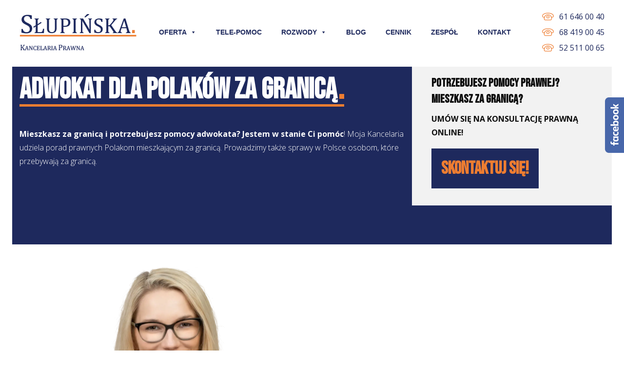

--- FILE ---
content_type: text/html; charset=UTF-8
request_url: https://slupinska.eu/adwokat-dla-polakow-za-granica/
body_size: 20957
content:
<!DOCTYPE html><html lang="pl-PL"><head><script data-no-optimize="1">var litespeed_docref=sessionStorage.getItem("litespeed_docref");litespeed_docref&&(Object.defineProperty(document,"referrer",{get:function(){return litespeed_docref}}),sessionStorage.removeItem("litespeed_docref"));</script> <meta charset="UTF-8"><meta name="viewport" content="width=device-width, initial-scale=1"><link rel="profile" href="https://gmpg.org/xfn/11"><link rel="shortcut icon" type="image/png" href="https://slupinska.eu/wp-content/themes/strysik/assets/images/favicon.png"><meta name="author" content="kreacja"><meta name='robots' content='index, follow, max-image-preview:large, max-snippet:-1, max-video-preview:-1' /><title>Adwokat dla Polaków za granicą</title><meta name="description" content="Potrzebujesz pomocy prawnej, będąc Polakiem za granicą? Adwokat Marlena Słupińska oferuje wsparcie w sprawach rodzinnych, spadkowych, karnych oraz cywilnych. Skutecznie reprezentujemy Polaków w całej Europie. Dowiedz się więcej i umów się na konsultację online! ☎️" /><link rel="canonical" href="https://slupinska.eu/adwokat-dla-polakow-za-granica/" /><meta property="og:locale" content="pl_PL" /><meta property="og:type" content="article" /><meta property="og:title" content="Adwokat dla Polaków za granicą" /><meta property="og:description" content="Potrzebujesz pomocy prawnej, będąc Polakiem za granicą? Adwokat Marlena Słupińska oferuje wsparcie w sprawach rodzinnych, spadkowych, karnych oraz cywilnych. Skutecznie reprezentujemy Polaków w całej Europie. Dowiedz się więcej i umów się na konsultację online! ☎️" /><meta property="og:url" content="https://slupinska.eu/adwokat-dla-polakow-za-granica/" /><meta property="og:site_name" content="Marlena Słupińska" /><meta property="article:modified_time" content="2022-09-16T10:21:10+00:00" /><meta name="twitter:label1" content="Szacowany czas czytania" /><meta name="twitter:data1" content="5 minut" /> <script type="application/ld+json" class="yoast-schema-graph">{"@context":"https://schema.org","@graph":[{"@type":"Webpage","@id":"https://slupinska.eu/adwokat-dla-polakow-za-granica/","url":"https://slupinska.eu/adwokat-dla-polakow-za-granica/","name":"Adwokat dla Polaków za granicą","isPartOf":{"@id":"https://slupinska.eu/#website"},"datePublished":"2022-09-09T13:13:56+00:00","dateModified":"2022-09-16T10:21:10+00:00","description":"Potrzebujesz pomocy prawnej, będąc Polakiem za granicą? Adwokat Marlena Słupińska oferuje wsparcie w sprawach rodzinnych, spadkowych, karnych oraz cywilnych. Skutecznie reprezentujemy Polaków w całej Europie. Dowiedz się więcej i umów się na konsultację online! ☎️","breadcrumb":{"@id":"https://slupinska.eu/adwokat-dla-polakow-za-granica/#breadcrumb"},"inLanguage":"pl-PL","potentialAction":[{"@type":"ReadAction","target":["https://slupinska.eu/adwokat-dla-polakow-za-granica/"]}]},{"@type":"BreadcrumbList","@id":"https://slupinska.eu/adwokat-dla-polakow-za-granica/#breadcrumb","itemListElement":[{"@type":"ListItem","position":1,"name":"Strona główna","item":"https://slupinska.eu/"},{"@type":"ListItem","position":2,"name":"Adwokat dla Polaków za&nbsp;granicą"}]},{"@type":"WebSite","@id":"https://slupinska.eu/#website","url":"https://slupinska.eu/","name":"Marlena Słupińska","description":"Kancelaria Prawna","publisher":{"@id":"https://slupinska.eu/#organization"},"potentialAction":[{"@type":"SearchAction","target":{"@type":"EntryPoint","urlTemplate":"https://slupinska.eu/?s={search_term_string}"},"query-input":{"@type":"PropertyValueSpecification","valueRequired":true,"valueName":"search_term_string"}}],"inLanguage":"pl-PL"},{"@type":"Organization","@id":"https://slupinska.eu/#organization","name":"Kancelaria Adwokacka – Adwokat Słupińska-Strysik","url":"https://slupinska.eu/","logo":{"@type":"ImageObject","inLanguage":"pl-PL","@id":"https://slupinska.eu/#/schema/logo/image/","url":"https://slupinska.eu/wp-content/uploads/2018/05/Logo.png","contentUrl":"https://slupinska.eu/wp-content/uploads/2018/05/Logo.png","width":240,"height":76,"caption":"Kancelaria Adwokacka – Adwokat Słupińska-Strysik"},"image":{"@id":"https://slupinska.eu/#/schema/logo/image/"}}]}</script> <link rel='dns-prefetch' href='//www.googletagmanager.com' /><link rel='dns-prefetch' href='//maxcdn.bootstrapcdn.com' /><link rel="alternate" type="application/rss+xml" title="Marlena Słupińska &raquo; Kanał z wpisami" href="https://slupinska.eu/feed/" /><link rel="alternate" type="application/rss+xml" title="Marlena Słupińska &raquo; Kanał z komentarzami" href="https://slupinska.eu/comments/feed/" /><link rel="alternate" title="oEmbed (JSON)" type="application/json+oembed" href="https://slupinska.eu/wp-json/oembed/1.0/embed?url=https%3A%2F%2Fslupinska.eu%2Fadwokat-dla-polakow-za-granica%2F" /><link rel="alternate" title="oEmbed (XML)" type="text/xml+oembed" href="https://slupinska.eu/wp-json/oembed/1.0/embed?url=https%3A%2F%2Fslupinska.eu%2Fadwokat-dla-polakow-za-granica%2F&#038;format=xml" /><style id='wp-img-auto-sizes-contain-inline-css' type='text/css'>img:is([sizes=auto i],[sizes^="auto," i]){contain-intrinsic-size:3000px 1500px}
/*# sourceURL=wp-img-auto-sizes-contain-inline-css */</style><link data-optimized="2" rel="stylesheet" href="https://slupinska.eu/wp-content/litespeed/css/3ac5fa48b97dd47bde069e0e40d69f56.css?ver=6da0a" /><style id='classic-theme-styles-inline-css' type='text/css'>/*! This file is auto-generated */
.wp-block-button__link{color:#fff;background-color:#32373c;border-radius:9999px;box-shadow:none;text-decoration:none;padding:calc(.667em + 2px) calc(1.333em + 2px);font-size:1.125em}.wp-block-file__button{background:#32373c;color:#fff;text-decoration:none}
/*# sourceURL=/wp-includes/css/classic-themes.min.css */</style><link rel='stylesheet' id='font-awesome-css' href='//maxcdn.bootstrapcdn.com/font-awesome/4.3.0/css/font-awesome.min.css' type='text/css' media='' /><style id='fancybox-inline-css' type='text/css'>#fancybox-outer{background:#ffffff}#fancybox-content{background:#ffffff;border-color:#ffffff;color:#000000;}#fancybox-title,#fancybox-title-float-main{color:#fff}
/*# sourceURL=fancybox-inline-css */</style> <script type="litespeed/javascript" data-src="https://slupinska.eu/wp-includes/js/jquery/jquery.min.js" id="jquery-core-js"></script> <script id="bodhi_svg_inline-js-extra" type="litespeed/javascript">var svgSettings={"skipNested":""}</script> <script id="bodhi_svg_inline-js-after" type="litespeed/javascript">cssTarget={"Bodhi":"img.svg-image","ForceInlineSVG":"svg-image"};ForceInlineSVGActive="true";frontSanitizationEnabled="on"</script>  <script type="litespeed/javascript" data-src="https://www.googletagmanager.com/gtag/js?id=GT-WF7NPPL" id="google_gtagjs-js"></script> <script id="google_gtagjs-js-after" type="litespeed/javascript">window.dataLayer=window.dataLayer||[];function gtag(){dataLayer.push(arguments)}
gtag("set","linker",{"domains":["slupinska.eu"]});gtag("js",new Date());gtag("set","developer_id.dZTNiMT",!0);gtag("config","GT-WF7NPPL");gtag("config","AW-11462215295")</script> <link rel="https://api.w.org/" href="https://slupinska.eu/wp-json/" /><link rel="alternate" title="JSON" type="application/json" href="https://slupinska.eu/wp-json/wp/v2/pages/5010" /><link rel="EditURI" type="application/rsd+xml" title="RSD" href="https://slupinska.eu/xmlrpc.php?rsd" /><link rel='shortlink' href='https://slupinska.eu/?p=5010' /><meta name="generator" content="Site Kit by Google 1.170.0" /><script type="application/ld+json">{
    "@context": "https://schema.org/",
    "@type": "CreativeWorkSeries",
    "name": "Adwokat dla Polaków za granicą",
    "aggregateRating": {
        "@type": "AggregateRating",
        "ratingValue": "5",
        "bestRating": "5",
        "ratingCount": "8"
    }
}</script> <script type="litespeed/javascript">var jQueryMigrateHelperHasSentDowngrade=!1;window.onerror=function(msg,url,line,col,error){if(jQueryMigrateHelperHasSentDowngrade){return!0}
var xhr=new XMLHttpRequest();var nonce='e4c527a0ad';var jQueryFunctions=['andSelf','browser','live','boxModel','support.boxModel','size','swap','clean','sub',];var match_pattern=/\)\.(.+?) is not a function/;var erroredFunction=msg.match(match_pattern);if(null===erroredFunction||typeof erroredFunction!=='object'||typeof erroredFunction[1]==="undefined"||-1===jQueryFunctions.indexOf(erroredFunction[1])){return!0}
jQueryMigrateHelperHasSentDowngrade=!0;xhr.open('POST','https://slupinska.eu/wp-admin/admin-ajax.php');xhr.setRequestHeader('Content-Type','application/x-www-form-urlencoded');xhr.onload=function(){var response,reload=!1;if(200===xhr.status){try{response=JSON.parse(xhr.response);reload=response.data.reload}catch(e){reload=!1}}
if(reload){location.reload()}};xhr.send(encodeURI('action=jquery-migrate-downgrade-version&_wpnonce='+nonce));return!0}</script> <style>.molongui-disabled-link
                {
                    border-bottom: none !important;
                    text-decoration: none !important;
                    color: inherit !important;
                    cursor: inherit !important;
                }
                .molongui-disabled-link:hover,
                .molongui-disabled-link:hover span
                {
                    border-bottom: none !important;
                    text-decoration: none !important;
                    color: inherit !important;
                    cursor: inherit !important;
                }</style><meta name="google-adsense-platform-account" content="ca-host-pub-2644536267352236"><meta name="google-adsense-platform-domain" content="sitekit.withgoogle.com"><meta name="generator" content="Powered by WPBakery Page Builder - drag and drop page builder for WordPress."/><link rel="icon" href="https://slupinska.eu/wp-content/uploads/2018/05/cropped-strysik-32x32.png" sizes="32x32" /><link rel="icon" href="https://slupinska.eu/wp-content/uploads/2018/05/cropped-strysik-192x192.png" sizes="192x192" /><link rel="apple-touch-icon" href="https://slupinska.eu/wp-content/uploads/2018/05/cropped-strysik-180x180.png" /><meta name="msapplication-TileImage" content="https://slupinska.eu/wp-content/uploads/2018/05/cropped-strysik-270x270.png" /><style type="text/css" id="wp-custom-css">.contact-data-column .links p > .mail {
	margin-left: 0px !important; 
	margin-top: 10px;
}
@media only screen and (max-width: 600px) {
  p{
    font-size: 16px;
  }
	h1{
    font-size: 40px;
  }
		li{
    font-size: 16px;
  }
	span.lwptoc_item_label{
    font-size: 16px;
  }
	p.Hero__text{
    font-size: 16px;
  }
	div.wrapper {
    width: 100%;
    margin: 0 0 0 0;
    position: relative;
    padding: 10px 10px 10px 10px;
}
	
}
@media only screen and (max-width: 1255px) {
  .Breadcrumbs{
    margin: 60px 0 0 0;
  }
		div.wrapper {
    width: 100%;
    padding: 10px 10px 10px 10px;


}

}
p.Hero__text{
text-align: left;
}
.contact-datas .hentry .header .title{
	text-align: center;
}</style><style type="text/css" data-type="vc_shortcodes-custom-css">.vc_custom_1614423134485{padding-top: 80px !important;padding-bottom: 80px !important;background-color: #1e295d !important;}.vc_custom_1663144817464{padding-top: 80px !important;padding-bottom: 80px !important;background-image: url(https://slupinska.eu/wp-content/uploads/2022/09/back-prawnik-1.png?id=5042) !important;background-position: center !important;background-repeat: no-repeat !important;background-size: cover !important;}.vc_custom_1662729271564{padding-top: 50px !important;padding-bottom: 50px !important;background-color: #ffffff !important;}.vc_custom_1662645300241{padding-top: 80px !important;padding-bottom: 80px !important;background-color: #e8e8e8 !important;background-position: center !important;background-repeat: no-repeat !important;background-size: cover !important;}.vc_custom_1662991579317{padding-top: 100px !important;padding-bottom: 100px !important;}.vc_custom_1663145108841{padding-top: 50px !important;padding-bottom: 50px !important;background: #e8e8e8 url(https://slupinska.eu/wp-content/uploads/2022/09/back-statue.png?id=5043) !important;background-position: center !important;background-repeat: no-repeat !important;background-size: cover !important;}.vc_custom_1662991615661{padding-top: 50px !important;padding-bottom: 50px !important;}.vc_custom_1527500457136{padding-top: 0px !important;}.vc_custom_1614423300626{border-top-width: 8px !important;padding-right: 40px !important;padding-left: 40px !important;background-color: #f2f2f2 !important;border-top-color: #ee7d31 !important;}.vc_custom_1663323639238{margin-bottom: -1px !important;}.vc_custom_1662720106142{padding-top: 20px !important;padding-right: 20px !important;padding-bottom: 20px !important;padding-left: 20px !important;background-color: #f7f7f7 !important;}.vc_custom_1662728914241{margin-right: 50px !important;}.vc_custom_1662728942842{padding-top: 20px !important;padding-right: 20px !important;padding-bottom: 20px !important;padding-left: 20px !important;}.vc_custom_1662729425058{margin-right: 50px !important;margin-left: 30px !important;}</style><noscript><style>.wpb_animate_when_almost_visible { opacity: 1; }</style></noscript><style type="text/css">/** Mega Menu CSS: fs **/</style> <script type="application/ld+json" defer>{
      "@context": "http://schema.org/",
      "@type": "WebSite",
      "name": "Kancelaria Adwokacka Marlena Słupińska",
      "url": "https://slupinska.eu/"
    }</script> <script type="application/ld+json" defer>{
      "@context": "http://schema.org",
      "@type": "LegalService",
      "name": "Kancelaria Adwokacka Marlena Słupińska",
      "image": "https://slupinska.eu/wp-content/themes/strysik/assets/images/logo-main.png",
      "@id": "",
      "url": "https://slupinska.eu/",
      "telephone": "61 646 00 40",
      "address": {
        "@type": "PostalAddress",
        "streetAddress": "ul. Umińskiego 24",
        "addressLocality": "Poznań",
        "postalCode": "61-518",
        "addressCountry": "PL"
      },
      "geo": {
        "@type": "GeoCoordinates",
        "latitude": 52.44448879999999,
        "longitude": 16.88521179999998
      },
      "openingHoursSpecification": {
        "@type": "OpeningHoursSpecification",
        "dayOfWeek": [
          "Monday",
          "Tuesday",
          "Wednesday",
          "Thursday",
          "Friday"
        ],
        "opens": "09:00",
        "closes": "17:00"
      },
      "sameAs": "https://www.facebook.com/slupinska/"
    }</script> <script type="application/ld+json" defer>{
      "@context": "http://schema.org",
      "@type": "LegalService",
      "name": "Kancelaria Adwokacka Marlena Słupińska",
      "image": "https://slupinska.eu/wp-content/themes/strysik/assets/images/logo-main.png",
      "@id": "",
      "url": "https://slupinska.eu/",
      "telephone": "68 419 00 45",
      "address": {
        "@type": "PostalAddress",
        "streetAddress": "ul. Ludwika Waryńskiego 32-36",
        "addressLocality": "Grudziądz",
        "postalCode": "86-300",
        "addressCountry": "PL"
      },
      "geo": {
        "@type": "GeoCoordinates",
        "latitude": 53.48616089999999,
        "longitude": 18.771751799999947
      },
      "openingHoursSpecification": {
        "@type": "OpeningHoursSpecification",
        "dayOfWeek": [
          "Monday",
          "Tuesday",
          "Wednesday",
          "Thursday",
          "Friday"
        ],
        "opens": "09:00",
        "closes": "17:00"
      },
      "sameAs": "https://www.facebook.com/slupinska/"
    }</script> <script type="application/ld+json" defer>{
      "@context": "http://schema.org",
      "@type": "LegalService",
      "name": "Kancelaria Adwokacka Marlena Słupińska",
      "image": "https://slupinska.eu/wp-content/themes/strysik/assets/images/logo-main.png",
      "@id": "",
      "url": "https://slupinska.eu/",
      "telephone": "68 419 00 45",
      "address": {
        "@type": "PostalAddress",
        "streetAddress": "ul. Wojska Polskiego 91",
        "addressLocality": "Świecie",
        "postalCode": "86-100",
        "addressCountry": "PL"
      },
      "geo": {
        "@type": "GeoCoordinates",
        "latitude": 53.407767,
        "longitude": 18.437297899999976
      },
      "openingHoursSpecification": {
        "@type": "OpeningHoursSpecification",
        "dayOfWeek": [
          "Monday",
          "Tuesday",
          "Wednesday",
          "Thursday",
          "Friday"
        ],
        "opens": "09:00",
        "closes": "17:00"
      },
      "sameAs": "https://www.facebook.com/slupinska/"
    }</script>  <script type="litespeed/javascript">(function(w,d,s,l,i){w[l]=w[l]||[];w[l].push({'gtm.start':new Date().getTime(),event:'gtm.js'});var f=d.getElementsByTagName(s)[0],j=d.createElement(s),dl=l!='dataLayer'?'&l='+l:'';j.async=!0;j.src='https://www.googletagmanager.com/gtm.js?id='+i+dl;f.parentNode.insertBefore(j,f)})(window,document,'script','dataLayer','GTM-TQ9J5K5X')</script> <style id='global-styles-inline-css' type='text/css'>:root{--wp--preset--aspect-ratio--square: 1;--wp--preset--aspect-ratio--4-3: 4/3;--wp--preset--aspect-ratio--3-4: 3/4;--wp--preset--aspect-ratio--3-2: 3/2;--wp--preset--aspect-ratio--2-3: 2/3;--wp--preset--aspect-ratio--16-9: 16/9;--wp--preset--aspect-ratio--9-16: 9/16;--wp--preset--color--black: #000000;--wp--preset--color--cyan-bluish-gray: #abb8c3;--wp--preset--color--white: #ffffff;--wp--preset--color--pale-pink: #f78da7;--wp--preset--color--vivid-red: #cf2e2e;--wp--preset--color--luminous-vivid-orange: #ff6900;--wp--preset--color--luminous-vivid-amber: #fcb900;--wp--preset--color--light-green-cyan: #7bdcb5;--wp--preset--color--vivid-green-cyan: #00d084;--wp--preset--color--pale-cyan-blue: #8ed1fc;--wp--preset--color--vivid-cyan-blue: #0693e3;--wp--preset--color--vivid-purple: #9b51e0;--wp--preset--gradient--vivid-cyan-blue-to-vivid-purple: linear-gradient(135deg,rgb(6,147,227) 0%,rgb(155,81,224) 100%);--wp--preset--gradient--light-green-cyan-to-vivid-green-cyan: linear-gradient(135deg,rgb(122,220,180) 0%,rgb(0,208,130) 100%);--wp--preset--gradient--luminous-vivid-amber-to-luminous-vivid-orange: linear-gradient(135deg,rgb(252,185,0) 0%,rgb(255,105,0) 100%);--wp--preset--gradient--luminous-vivid-orange-to-vivid-red: linear-gradient(135deg,rgb(255,105,0) 0%,rgb(207,46,46) 100%);--wp--preset--gradient--very-light-gray-to-cyan-bluish-gray: linear-gradient(135deg,rgb(238,238,238) 0%,rgb(169,184,195) 100%);--wp--preset--gradient--cool-to-warm-spectrum: linear-gradient(135deg,rgb(74,234,220) 0%,rgb(151,120,209) 20%,rgb(207,42,186) 40%,rgb(238,44,130) 60%,rgb(251,105,98) 80%,rgb(254,248,76) 100%);--wp--preset--gradient--blush-light-purple: linear-gradient(135deg,rgb(255,206,236) 0%,rgb(152,150,240) 100%);--wp--preset--gradient--blush-bordeaux: linear-gradient(135deg,rgb(254,205,165) 0%,rgb(254,45,45) 50%,rgb(107,0,62) 100%);--wp--preset--gradient--luminous-dusk: linear-gradient(135deg,rgb(255,203,112) 0%,rgb(199,81,192) 50%,rgb(65,88,208) 100%);--wp--preset--gradient--pale-ocean: linear-gradient(135deg,rgb(255,245,203) 0%,rgb(182,227,212) 50%,rgb(51,167,181) 100%);--wp--preset--gradient--electric-grass: linear-gradient(135deg,rgb(202,248,128) 0%,rgb(113,206,126) 100%);--wp--preset--gradient--midnight: linear-gradient(135deg,rgb(2,3,129) 0%,rgb(40,116,252) 100%);--wp--preset--font-size--small: 13px;--wp--preset--font-size--medium: 20px;--wp--preset--font-size--large: 36px;--wp--preset--font-size--x-large: 42px;--wp--preset--spacing--20: 0.44rem;--wp--preset--spacing--30: 0.67rem;--wp--preset--spacing--40: 1rem;--wp--preset--spacing--50: 1.5rem;--wp--preset--spacing--60: 2.25rem;--wp--preset--spacing--70: 3.38rem;--wp--preset--spacing--80: 5.06rem;--wp--preset--shadow--natural: 6px 6px 9px rgba(0, 0, 0, 0.2);--wp--preset--shadow--deep: 12px 12px 50px rgba(0, 0, 0, 0.4);--wp--preset--shadow--sharp: 6px 6px 0px rgba(0, 0, 0, 0.2);--wp--preset--shadow--outlined: 6px 6px 0px -3px rgb(255, 255, 255), 6px 6px rgb(0, 0, 0);--wp--preset--shadow--crisp: 6px 6px 0px rgb(0, 0, 0);}:where(.is-layout-flex){gap: 0.5em;}:where(.is-layout-grid){gap: 0.5em;}body .is-layout-flex{display: flex;}.is-layout-flex{flex-wrap: wrap;align-items: center;}.is-layout-flex > :is(*, div){margin: 0;}body .is-layout-grid{display: grid;}.is-layout-grid > :is(*, div){margin: 0;}:where(.wp-block-columns.is-layout-flex){gap: 2em;}:where(.wp-block-columns.is-layout-grid){gap: 2em;}:where(.wp-block-post-template.is-layout-flex){gap: 1.25em;}:where(.wp-block-post-template.is-layout-grid){gap: 1.25em;}.has-black-color{color: var(--wp--preset--color--black) !important;}.has-cyan-bluish-gray-color{color: var(--wp--preset--color--cyan-bluish-gray) !important;}.has-white-color{color: var(--wp--preset--color--white) !important;}.has-pale-pink-color{color: var(--wp--preset--color--pale-pink) !important;}.has-vivid-red-color{color: var(--wp--preset--color--vivid-red) !important;}.has-luminous-vivid-orange-color{color: var(--wp--preset--color--luminous-vivid-orange) !important;}.has-luminous-vivid-amber-color{color: var(--wp--preset--color--luminous-vivid-amber) !important;}.has-light-green-cyan-color{color: var(--wp--preset--color--light-green-cyan) !important;}.has-vivid-green-cyan-color{color: var(--wp--preset--color--vivid-green-cyan) !important;}.has-pale-cyan-blue-color{color: var(--wp--preset--color--pale-cyan-blue) !important;}.has-vivid-cyan-blue-color{color: var(--wp--preset--color--vivid-cyan-blue) !important;}.has-vivid-purple-color{color: var(--wp--preset--color--vivid-purple) !important;}.has-black-background-color{background-color: var(--wp--preset--color--black) !important;}.has-cyan-bluish-gray-background-color{background-color: var(--wp--preset--color--cyan-bluish-gray) !important;}.has-white-background-color{background-color: var(--wp--preset--color--white) !important;}.has-pale-pink-background-color{background-color: var(--wp--preset--color--pale-pink) !important;}.has-vivid-red-background-color{background-color: var(--wp--preset--color--vivid-red) !important;}.has-luminous-vivid-orange-background-color{background-color: var(--wp--preset--color--luminous-vivid-orange) !important;}.has-luminous-vivid-amber-background-color{background-color: var(--wp--preset--color--luminous-vivid-amber) !important;}.has-light-green-cyan-background-color{background-color: var(--wp--preset--color--light-green-cyan) !important;}.has-vivid-green-cyan-background-color{background-color: var(--wp--preset--color--vivid-green-cyan) !important;}.has-pale-cyan-blue-background-color{background-color: var(--wp--preset--color--pale-cyan-blue) !important;}.has-vivid-cyan-blue-background-color{background-color: var(--wp--preset--color--vivid-cyan-blue) !important;}.has-vivid-purple-background-color{background-color: var(--wp--preset--color--vivid-purple) !important;}.has-black-border-color{border-color: var(--wp--preset--color--black) !important;}.has-cyan-bluish-gray-border-color{border-color: var(--wp--preset--color--cyan-bluish-gray) !important;}.has-white-border-color{border-color: var(--wp--preset--color--white) !important;}.has-pale-pink-border-color{border-color: var(--wp--preset--color--pale-pink) !important;}.has-vivid-red-border-color{border-color: var(--wp--preset--color--vivid-red) !important;}.has-luminous-vivid-orange-border-color{border-color: var(--wp--preset--color--luminous-vivid-orange) !important;}.has-luminous-vivid-amber-border-color{border-color: var(--wp--preset--color--luminous-vivid-amber) !important;}.has-light-green-cyan-border-color{border-color: var(--wp--preset--color--light-green-cyan) !important;}.has-vivid-green-cyan-border-color{border-color: var(--wp--preset--color--vivid-green-cyan) !important;}.has-pale-cyan-blue-border-color{border-color: var(--wp--preset--color--pale-cyan-blue) !important;}.has-vivid-cyan-blue-border-color{border-color: var(--wp--preset--color--vivid-cyan-blue) !important;}.has-vivid-purple-border-color{border-color: var(--wp--preset--color--vivid-purple) !important;}.has-vivid-cyan-blue-to-vivid-purple-gradient-background{background: var(--wp--preset--gradient--vivid-cyan-blue-to-vivid-purple) !important;}.has-light-green-cyan-to-vivid-green-cyan-gradient-background{background: var(--wp--preset--gradient--light-green-cyan-to-vivid-green-cyan) !important;}.has-luminous-vivid-amber-to-luminous-vivid-orange-gradient-background{background: var(--wp--preset--gradient--luminous-vivid-amber-to-luminous-vivid-orange) !important;}.has-luminous-vivid-orange-to-vivid-red-gradient-background{background: var(--wp--preset--gradient--luminous-vivid-orange-to-vivid-red) !important;}.has-very-light-gray-to-cyan-bluish-gray-gradient-background{background: var(--wp--preset--gradient--very-light-gray-to-cyan-bluish-gray) !important;}.has-cool-to-warm-spectrum-gradient-background{background: var(--wp--preset--gradient--cool-to-warm-spectrum) !important;}.has-blush-light-purple-gradient-background{background: var(--wp--preset--gradient--blush-light-purple) !important;}.has-blush-bordeaux-gradient-background{background: var(--wp--preset--gradient--blush-bordeaux) !important;}.has-luminous-dusk-gradient-background{background: var(--wp--preset--gradient--luminous-dusk) !important;}.has-pale-ocean-gradient-background{background: var(--wp--preset--gradient--pale-ocean) !important;}.has-electric-grass-gradient-background{background: var(--wp--preset--gradient--electric-grass) !important;}.has-midnight-gradient-background{background: var(--wp--preset--gradient--midnight) !important;}.has-small-font-size{font-size: var(--wp--preset--font-size--small) !important;}.has-medium-font-size{font-size: var(--wp--preset--font-size--medium) !important;}.has-large-font-size{font-size: var(--wp--preset--font-size--large) !important;}.has-x-large-font-size{font-size: var(--wp--preset--font-size--x-large) !important;}
/*# sourceURL=global-styles-inline-css */</style></head><body data-rsssl=1 class="wp-singular page-template page-template-page-templates page-template-page-fullwidth page-template-page-templatespage-fullwidth-php page page-id-5010 wp-theme-strysik mega-menu-primary wpb-js-composer js-comp-ver-6.6.0 vc_responsive"><div id="fb-root"></div><div class="facebook social-tab tab-container"><div class="inner">
<a class="tab-label" href="https://www.facebook.com/slupinska/" target="_blank" data-wpel-link="external" rel="nofollow external noopener noreferrer">Facebook</a><div class="fb-tab-content"><div class="fb-page" data-href="https://www.facebook.com/slupinska/" data-tabs="timeline" data-small-header="true" data-adapt-container-width="true" data-hide-cover="true" data-show-facepile="true"><div class="fb-xfbml-parse-ignore"><blockquote cite="https://www.facebook.com/slupinska/"><a href="https://www.facebook.com/slupinska/" data-wpel-link="external" rel="nofollow external noopener noreferrer">Facebook</a></blockquote></div></div></div></div></div><div id="page" class="hfeed site">
<a class="skip-link screen-reader-text" href="#content">Przejdź do treści</a><header id="masthead" class="site-header" role="banner"><div class="wrapper"><div class="site-branding"><div class="site-title"><a href="https://slupinska.eu/" rel="home" data-wpel-link="internal"><img data-lazyloaded="1" src="[data-uri]" width="241" height="75" data-src="https://slupinska.eu/wp-content/themes/strysik/assets/images/logo-main.png" alt="Kancelaria Adwokacka Poznan - Adwokat Marlena Słupinska"></a></div></div><nav id="site-navigation" class="main-navigation" role="navigation"><div id="mega-menu-wrap-primary" class="mega-menu-wrap"><div class="mega-menu-toggle"><div class="mega-toggle-blocks-left"></div><div class="mega-toggle-blocks-center"><div class='mega-toggle-block mega-menu-toggle-animated-block mega-toggle-block-1' id='mega-toggle-block-1'><button aria-label="Toggle Menuv2" class="mega-toggle-animated mega-toggle-animated-slider" type="button" aria-expanded="false">
<span class="mega-toggle-animated-box">
<span class="mega-toggle-animated-inner"></span>
</span>
</button></div></div><div class="mega-toggle-blocks-right"></div></div><ul id="mega-menu-primary" class="mega-menu max-mega-menu mega-menu-horizontal mega-no-js" data-event="hover_intent" data-effect="fade_up" data-effect-speed="200" data-effect-mobile="slide_left" data-effect-speed-mobile="200" data-mobile-force-width="body" data-second-click="disabled" data-document-click="collapse" data-vertical-behaviour="accordion" data-breakpoint="1258" data-unbind="true" data-mobile-state="collapse_all" data-mobile-direction="vertical" data-hover-intent-timeout="300" data-hover-intent-interval="100"><li class="mega-menu-item mega-menu-item-type-custom mega-menu-item-object-custom mega-menu-item-home mega-menu-item-has-children mega-menu-megamenu mega-align-bottom-left mega-menu-megamenu mega-menu-item-401" id="mega-menu-item-401"><a class="mega-menu-link" href="https://slupinska.eu/#dla-biznesu" aria-expanded="false" tabindex="0" data-wpel-link="internal">Oferta<span class="mega-indicator" aria-hidden="true"></span></a><ul class="mega-sub-menu"><li class="mega-menu-item mega-menu-item-type-custom mega-menu-item-object-custom mega-menu-item-has-children mega-hide-on-mobile mega-menu-column-standard mega-menu-columns-1-of-2 mega-menu-item-402" style="--columns:2; --span:1" id="mega-menu-item-402"><a class="mega-menu-link" href="https://slupinska.eu/dla-biznesu/" data-wpel-link="internal">Dla biznesu<span class="mega-indicator" aria-hidden="true"></span></a><ul class="mega-sub-menu"><li class="mega-menu-item mega-menu-item-type-post_type mega-menu-item-object-page mega-has-icon mega-icon-left mega-menu-item-7532" id="mega-menu-item-7532"><a class="dashicons-arrow-right mega-menu-link" href="https://slupinska.eu/dla-biznesu/windykacja/" data-wpel-link="internal">Windykacja</a></li><li class="mega-menu-item mega-menu-item-type-post_type mega-menu-item-object-page mega-has-icon mega-icon-left mega-menu-item-7613" id="mega-menu-item-7613"><a class="dashicons-arrow-right mega-menu-link" href="https://slupinska.eu/dla-biznesu/prawo-administracyjne/" data-wpel-link="internal">Prawo administracyjne</a></li><li class="mega-menu-item mega-menu-item-type-post_type mega-menu-item-object-page mega-has-icon mega-icon-left mega-menu-item-7612" id="mega-menu-item-7612"><a class="dashicons-arrow-right mega-menu-link" href="https://slupinska.eu/dla-biznesu/zakladanie-spolek/" data-wpel-link="internal">Zakładanie spółek</a></li><li class="mega-menu-item mega-menu-item-type-post_type mega-menu-item-object-page mega-has-icon mega-icon-left mega-menu-item-7611" id="mega-menu-item-7611"><a class="dashicons-arrow-right mega-menu-link" href="https://slupinska.eu/dla-biznesu/obsluga-prawna-firm/" data-wpel-link="internal">Obsługa prawna firm</a></li><li class="mega-menu-item mega-menu-item-type-post_type mega-menu-item-object-page mega-has-icon mega-icon-left mega-menu-item-7614" id="mega-menu-item-7614"><a class="dashicons-arrow-right mega-menu-link" href="https://slupinska.eu/dla-biznesu/umowy-i-regulaminy/" data-wpel-link="internal">Umowy i&nbsp;regulaminy</a></li><li class="mega-menu-item mega-menu-item-type-post_type mega-menu-item-object-page mega-has-icon mega-icon-left mega-menu-item-7610" id="mega-menu-item-7610"><a class="dashicons-arrow-right mega-menu-link" href="https://slupinska.eu/dla-biznesu/prawo-pracy/" data-wpel-link="internal">Prawo pracy</a></li><li class="mega-menu-item mega-menu-item-type-post_type mega-menu-item-object-page mega-has-icon mega-icon-left mega-menu-item-7615" id="mega-menu-item-7615"><a class="dashicons-arrow-right mega-menu-link" href="https://slupinska.eu/dla-biznesu/procesy-sadowe/" data-wpel-link="internal">Procesy sądowe</a></li><li class="mega-menu-item mega-menu-item-type-post_type mega-menu-item-object-page mega-has-icon mega-icon-left mega-menu-item-7616" id="mega-menu-item-7616"><a class="dashicons-arrow-right mega-menu-link" href="https://slupinska.eu/dla-biznesu/wlasnosc-intelektualna/" data-wpel-link="internal">Własność intelektualna</a></li></ul></li><li class="mega-menu-item mega-menu-item-type-custom mega-menu-item-object-custom mega-menu-item-has-children mega-hide-on-mobile mega-menu-column-standard mega-menu-columns-1-of-2 mega-menu-item-51" style="--columns:2; --span:1" id="mega-menu-item-51"><a class="mega-menu-link" href="https://slupinska.eu/dla-ciebie/" data-wpel-link="internal">Dla Ciebie<span class="mega-indicator" aria-hidden="true"></span></a><ul class="mega-sub-menu"><li class="mega-menu-item mega-menu-item-type-post_type mega-menu-item-object-page mega-has-icon mega-icon-left mega-menu-item-7617" id="mega-menu-item-7617"><a class="dashicons-arrow-right mega-menu-link" href="https://slupinska.eu/dla-ciebie/prawo-nieruchomosci/" data-wpel-link="internal">Prawo nieruchomości</a></li><li class="mega-menu-item mega-menu-item-type-post_type mega-menu-item-object-page mega-menu-item-has-children mega-has-icon mega-icon-left mega-collapse-children mega-menu-item-7618" id="mega-menu-item-7618"><a class="dashicons-arrow-right mega-menu-link" href="https://slupinska.eu/dla-ciebie/podzial-majatku/" aria-expanded="false" data-wpel-link="internal">Podział majątku<span class="mega-indicator" aria-hidden="true"></span></a><ul class="mega-sub-menu"><li class="mega-menu-item mega-menu-item-type-post_type mega-menu-item-object-post mega-menu-item-6670" id="mega-menu-item-6670"><a class="mega-menu-link" href="https://slupinska.eu/blog/podzial-majatku-po-rozwodzie-splata/" data-wpel-link="internal">Podział majątku po rozwodzie</a></li><li class="mega-menu-item mega-menu-item-type-post_type mega-menu-item-object-post mega-menu-item-6671" id="mega-menu-item-6671"><a class="mega-menu-link" href="https://slupinska.eu/blog/podzial-majatku-po-rozwodzie-dom/" data-wpel-link="internal">Podział majątku wspólnego</a></li><li class="mega-menu-item mega-menu-item-type-post_type mega-menu-item-object-post mega-menu-item-6672" id="mega-menu-item-6672"><a class="mega-menu-link" href="https://slupinska.eu/blog/podzial-majatku-przed-rozwodem/" data-wpel-link="internal">Podział majątku przed&nbsp;rozwodem</a></li></ul></li><li class="mega-menu-item mega-menu-item-type-post_type mega-menu-item-object-page mega-menu-item-has-children mega-has-icon mega-icon-left mega-collapse-children mega-menu-item-7619" id="mega-menu-item-7619"><a class="dashicons-arrow-right mega-menu-link" href="https://slupinska.eu/dla-ciebie/alimenty-i-kontakty-z-dziecmi/" aria-expanded="false" data-wpel-link="internal">Alimenty i&nbsp;kontakty z&nbsp;dziećmi<span class="mega-indicator" aria-hidden="true"></span></a><ul class="mega-sub-menu"><li class="mega-menu-item mega-menu-item-type-post_type mega-menu-item-object-post mega-menu-item-6652" id="mega-menu-item-6652"><a class="mega-menu-link" href="https://slupinska.eu/blog/kalkulator-alimentow-na-dziecko/" data-wpel-link="internal">Kalkulator alimentów</a></li></ul></li><li class="mega-menu-item mega-menu-item-type-post_type mega-menu-item-object-page mega-has-icon mega-icon-left mega-menu-item-7620" id="mega-menu-item-7620"><a class="dashicons-arrow-right mega-menu-link" href="https://slupinska.eu/dla-ciebie/prawo-spadkowe-i-zachowek/" data-wpel-link="internal">Prawo spadkowe i&nbsp;zachowek</a></li><li class="mega-menu-item mega-menu-item-type-post_type mega-menu-item-object-page mega-menu-item-has-children mega-has-icon mega-icon-left mega-close-after-click mega-collapse-children mega-menu-item-7621" id="mega-menu-item-7621"><a class="dashicons-arrow-right mega-menu-link" href="https://slupinska.eu/dla-ciebie/prawo-karne/" aria-expanded="false" data-wpel-link="internal">Prawo karne<span class="mega-indicator" aria-hidden="true"></span></a><ul class="mega-sub-menu"><li class="mega-menu-item mega-menu-item-type-post_type mega-menu-item-object-page mega-menu-item-7942" id="mega-menu-item-7942"><a class="mega-menu-link" href="https://slupinska.eu/dla-ciebie/prawo-karne/demoralizacja/" data-wpel-link="internal">Demoralizacja nieletnich</a></li><li class="mega-menu-item mega-menu-item-type-post_type mega-menu-item-object-page mega-menu-item-7945" id="mega-menu-item-7945"><a class="mega-menu-link" href="https://slupinska.eu/dla-ciebie/prawo-karne/grozby-karalne/" data-wpel-link="internal">Groźby karalne</a></li><li class="mega-menu-item mega-menu-item-type-post_type mega-menu-item-object-page mega-menu-item-7941" id="mega-menu-item-7941"><a class="mega-menu-link" href="https://slupinska.eu/dla-ciebie/prawo-karne/jazda-po-alkoholu/" data-wpel-link="internal">Jazda po&nbsp;alkoholu</a></li><li class="mega-menu-item mega-menu-item-type-post_type mega-menu-item-object-page mega-menu-item-7943" id="mega-menu-item-7943"><a class="mega-menu-link" href="https://slupinska.eu/dla-ciebie/prawo-karne/sprawy-nieletnich/" data-wpel-link="internal">Postępowanie w&nbsp;sprawach nieletnich</a></li><li class="mega-menu-item mega-menu-item-type-post_type mega-menu-item-object-page mega-menu-item-7944" id="mega-menu-item-7944"><a class="mega-menu-link" href="https://slupinska.eu/dla-ciebie/prawo-karne/znieslawienie-pomowienie/" data-wpel-link="internal">Przestępstwo zniesławienia</a></li><li class="mega-menu-item mega-menu-item-type-post_type mega-menu-item-object-page mega-menu-item-7946" id="mega-menu-item-7946"><a class="mega-menu-link" href="https://slupinska.eu/dla-ciebie/prawo-karne/stalking/" data-wpel-link="internal">Stalking</a></li><li class="mega-menu-item mega-menu-item-type-post_type mega-menu-item-object-page mega-menu-item-7940" id="mega-menu-item-7940"><a class="mega-menu-link" href="https://slupinska.eu/dla-ciebie/prawo-karne/zatrzymanie-prawa-jazdy/" data-wpel-link="internal">Zatrzymanie prawa jazdy</a></li></ul></li><li class="mega-menu-item mega-menu-item-type-post_type mega-menu-item-object-page mega-has-icon mega-icon-left mega-menu-item-7622" id="mega-menu-item-7622"><a class="dashicons-arrow-right mega-menu-link" href="https://slupinska.eu/dla-ciebie/odszkodowania/" data-wpel-link="internal">Odszkodowania</a></li><li class="mega-menu-item mega-menu-item-type-post_type mega-menu-item-object-page mega-has-icon mega-icon-left mega-menu-item-7623" id="mega-menu-item-7623"><a class="dashicons-arrow-right mega-menu-link" href="https://slupinska.eu/dla-ciebie/upadlosc-konsumencka/" data-wpel-link="internal">Upadłość konsumencka</a></li><li class="mega-menu-item mega-menu-item-type-post_type mega-menu-item-object-page mega-has-icon mega-icon-left mega-menu-item-7624" id="mega-menu-item-7624"><a class="dashicons-arrow-right mega-menu-link" href="https://slupinska.eu/dla-ciebie/kredyty-frankowe/" data-wpel-link="internal">Kredyty frankowe</a></li></ul></li><li class="mega-menu-item mega-menu-item-type-custom mega-menu-item-object-custom mega-menu-item-has-children mega-hide-on-desktop mega-collapse-children mega-menu-column-standard mega-menu-columns-1-of-2 mega-menu-clear mega-menu-item-7627" style="--columns:2; --span:1" id="mega-menu-item-7627"><a class="mega-menu-link" href="https://slupinska.eu/dla-biznesu/" data-wpel-link="internal">Dla biznesu<span class="mega-indicator" aria-hidden="true"></span></a><ul class="mega-sub-menu"><li class="mega-menu-item mega-menu-item-type-post_type mega-menu-item-object-page mega-menu-item-7629" id="mega-menu-item-7629"><a class="mega-menu-link" href="https://slupinska.eu/dla-biznesu/windykacja/" data-wpel-link="internal">Windykacja</a></li><li class="mega-menu-item mega-menu-item-type-post_type mega-menu-item-object-page mega-menu-item-7630" id="mega-menu-item-7630"><a class="mega-menu-link" href="https://slupinska.eu/dla-biznesu/prawo-administracyjne/" data-wpel-link="internal">Prawo administracyjne</a></li><li class="mega-menu-item mega-menu-item-type-post_type mega-menu-item-object-page mega-menu-item-7631" id="mega-menu-item-7631"><a class="mega-menu-link" href="https://slupinska.eu/dla-biznesu/zakladanie-spolek/" data-wpel-link="internal">Zakładanie spółek</a></li><li class="mega-menu-item mega-menu-item-type-post_type mega-menu-item-object-page mega-menu-item-7632" id="mega-menu-item-7632"><a class="mega-menu-link" href="https://slupinska.eu/dla-biznesu/obsluga-prawna-firm/" data-wpel-link="internal">Obsługa prawna firm</a></li><li class="mega-menu-item mega-menu-item-type-post_type mega-menu-item-object-page mega-menu-item-7634" id="mega-menu-item-7634"><a class="mega-menu-link" href="https://slupinska.eu/dla-biznesu/umowy-i-regulaminy/" data-wpel-link="internal">Umowy i&nbsp;regulaminy</a></li><li class="mega-menu-item mega-menu-item-type-post_type mega-menu-item-object-page mega-menu-item-7633" id="mega-menu-item-7633"><a class="mega-menu-link" href="https://slupinska.eu/dla-biznesu/prawo-pracy/" data-wpel-link="internal">Prawo pracy</a></li><li class="mega-menu-item mega-menu-item-type-post_type mega-menu-item-object-page mega-menu-item-7628" id="mega-menu-item-7628"><a class="mega-menu-link" href="https://slupinska.eu/dla-biznesu/procesy-sadowe/" data-wpel-link="internal">Procesy sądowe</a></li><li class="mega-menu-item mega-menu-item-type-post_type mega-menu-item-object-page mega-menu-item-7635" id="mega-menu-item-7635"><a class="mega-menu-link" href="https://slupinska.eu/dla-biznesu/wlasnosc-intelektualna/" data-wpel-link="internal">Własność intelektualna</a></li></ul></li><li class="mega-menu-item mega-menu-item-type-custom mega-menu-item-object-custom mega-menu-item-has-children mega-hide-on-desktop mega-collapse-children mega-menu-column-standard mega-menu-columns-1-of-2 mega-menu-item-7636" style="--columns:2; --span:1" id="mega-menu-item-7636"><a class="mega-menu-link" href="https://slupinska.eu/dla-ciebie/" data-wpel-link="internal">Dla Ciebie<span class="mega-indicator" aria-hidden="true"></span></a><ul class="mega-sub-menu"><li class="mega-menu-item mega-menu-item-type-post_type mega-menu-item-object-page mega-menu-item-7637" id="mega-menu-item-7637"><a class="mega-menu-link" href="https://slupinska.eu/dla-ciebie/prawo-nieruchomosci/" data-wpel-link="internal">Prawo nieruchomości</a></li><li class="mega-menu-item mega-menu-item-type-post_type mega-menu-item-object-page mega-menu-item-has-children mega-close-after-click mega-collapse-children mega-menu-item-7638" id="mega-menu-item-7638"><a class="mega-menu-link" href="https://slupinska.eu/dla-ciebie/podzial-majatku/" aria-expanded="false" data-wpel-link="internal">Podział majątku<span class="mega-indicator" aria-hidden="true"></span></a><ul class="mega-sub-menu"><li class="mega-menu-item mega-menu-item-type-post_type mega-menu-item-object-post mega-menu-item-7645" id="mega-menu-item-7645"><a class="mega-menu-link" href="https://slupinska.eu/blog/podzial-majatku-przed-rozwodem/" data-wpel-link="internal">Podział majątku przed&nbsp;rozwodem</a></li><li class="mega-menu-item mega-menu-item-type-post_type mega-menu-item-object-post mega-menu-item-7646" id="mega-menu-item-7646"><a class="mega-menu-link" href="https://slupinska.eu/blog/podzial-majatku-po-rozwodzie-splata/" data-wpel-link="internal">Podział majątku po rozwodzie</a></li><li class="mega-menu-item mega-menu-item-type-post_type mega-menu-item-object-post mega-menu-item-7647" id="mega-menu-item-7647"><a class="mega-menu-link" href="https://slupinska.eu/blog/podzial-majatku-po-rozwodzie-dom/" data-wpel-link="internal">Podział majątku wspólnego</a></li></ul></li><li class="mega-menu-item mega-menu-item-type-post_type mega-menu-item-object-page mega-menu-item-has-children mega-close-after-click mega-collapse-children mega-menu-item-7639" id="mega-menu-item-7639"><a class="mega-menu-link" href="https://slupinska.eu/dla-ciebie/alimenty-i-kontakty-z-dziecmi/" aria-expanded="false" data-wpel-link="internal">Alimenty i&nbsp;kontakty z&nbsp;dziećmi<span class="mega-indicator" aria-hidden="true"></span></a><ul class="mega-sub-menu"><li class="mega-menu-item mega-menu-item-type-post_type mega-menu-item-object-post mega-menu-item-7648" id="mega-menu-item-7648"><a class="mega-menu-link" href="https://slupinska.eu/blog/kalkulator-alimentow-na-dziecko/" data-wpel-link="internal">Kalkulator alimentów</a></li></ul></li><li class="mega-menu-item mega-menu-item-type-post_type mega-menu-item-object-page mega-menu-item-7640" id="mega-menu-item-7640"><a class="mega-menu-link" href="https://slupinska.eu/dla-ciebie/prawo-spadkowe-i-zachowek/" data-wpel-link="internal">Prawo spadkowe i&nbsp;zachowek</a></li><li class="mega-menu-item mega-menu-item-type-post_type mega-menu-item-object-page mega-menu-item-has-children mega-close-after-click mega-collapse-children mega-menu-item-7641" id="mega-menu-item-7641"><a class="mega-menu-link" href="https://slupinska.eu/dla-ciebie/prawo-karne/" aria-expanded="false" data-wpel-link="internal">Prawo karne<span class="mega-indicator" aria-hidden="true"></span></a><ul class="mega-sub-menu"><li class="mega-menu-item mega-menu-item-type-post_type mega-menu-item-object-page mega-menu-item-7930" id="mega-menu-item-7930"><a class="mega-menu-link" href="https://slupinska.eu/dla-ciebie/prawo-karne/demoralizacja/" data-wpel-link="internal">Demoralizacja nieletnich</a></li><li class="mega-menu-item mega-menu-item-type-post_type mega-menu-item-object-page mega-menu-item-7933" id="mega-menu-item-7933"><a class="mega-menu-link" href="https://slupinska.eu/dla-ciebie/prawo-karne/grozby-karalne/" data-wpel-link="internal">Groźby karalne</a></li><li class="mega-menu-item mega-menu-item-type-post_type mega-menu-item-object-page mega-menu-item-7929" id="mega-menu-item-7929"><a class="mega-menu-link" href="https://slupinska.eu/dla-ciebie/prawo-karne/jazda-po-alkoholu/" data-wpel-link="internal">Jazda po&nbsp;alkoholu</a></li><li class="mega-menu-item mega-menu-item-type-post_type mega-menu-item-object-page mega-menu-item-7931" id="mega-menu-item-7931"><a class="mega-menu-link" href="https://slupinska.eu/dla-ciebie/prawo-karne/sprawy-nieletnich/" data-wpel-link="internal">Postępowanie w&nbsp;sprawach nieletnich</a></li><li class="mega-menu-item mega-menu-item-type-post_type mega-menu-item-object-page mega-menu-item-7932" id="mega-menu-item-7932"><a class="mega-menu-link" href="https://slupinska.eu/dla-ciebie/prawo-karne/znieslawienie-pomowienie/" data-wpel-link="internal">Przestępstwo zniesławienia</a></li><li class="mega-menu-item mega-menu-item-type-post_type mega-menu-item-object-page mega-menu-item-7934" id="mega-menu-item-7934"><a class="mega-menu-link" href="https://slupinska.eu/dla-ciebie/prawo-karne/stalking/" data-wpel-link="internal">Stalking</a></li><li class="mega-menu-item mega-menu-item-type-post_type mega-menu-item-object-page mega-menu-item-7938" id="mega-menu-item-7938"><a class="mega-menu-link" href="https://slupinska.eu/dla-ciebie/prawo-karne/zatrzymanie-prawa-jazdy/" data-wpel-link="internal">Zatrzymanie prawa jazdy</a></li></ul></li><li class="mega-menu-item mega-menu-item-type-post_type mega-menu-item-object-page mega-menu-item-7642" id="mega-menu-item-7642"><a class="mega-menu-link" href="https://slupinska.eu/dla-ciebie/odszkodowania/" data-wpel-link="internal">Odszkodowania</a></li><li class="mega-menu-item mega-menu-item-type-post_type mega-menu-item-object-page mega-menu-item-7643" id="mega-menu-item-7643"><a class="mega-menu-link" href="https://slupinska.eu/dla-ciebie/upadlosc-konsumencka/" data-wpel-link="internal">Upadłość konsumencka</a></li><li class="mega-menu-item mega-menu-item-type-post_type mega-menu-item-object-page mega-menu-item-7644" id="mega-menu-item-7644"><a class="mega-menu-link" href="https://slupinska.eu/dla-ciebie/kredyty-frankowe/" data-wpel-link="internal">Kredyty frankowe</a></li></ul></li></ul></li><li class="mega-menu-item mega-menu-item-type-custom mega-menu-item-object-custom mega-menu-item-home mega-align-bottom-left mega-menu-flyout mega-menu-item-403" id="mega-menu-item-403"><a class="mega-menu-link" href="https://slupinska.eu/#tele-pomoc" tabindex="0" data-wpel-link="internal">Tele-pomoc</a></li><li class="mega-menu-item mega-menu-item-type-post_type mega-menu-item-object-page mega-menu-item-has-children mega-align-bottom-left mega-menu-flyout mega-menu-item-5312" id="mega-menu-item-5312"><a class="mega-menu-link" href="https://slupinska.eu/rozwody/" aria-expanded="false" tabindex="0" data-wpel-link="internal">Rozwody<span class="mega-indicator" aria-hidden="true"></span></a><ul class="mega-sub-menu"><li class="mega-menu-item mega-menu-item-type-post_type mega-menu-item-object-post mega-menu-item-6654" id="mega-menu-item-6654"><a class="mega-menu-link" href="https://slupinska.eu/blog/ile-kosztuje-rozdzielnosc-majatkowa/" data-wpel-link="internal">Rozdzielność majątkowa</a></li><li class="mega-menu-item mega-menu-item-type-post_type mega-menu-item-object-post mega-menu-item-6667" id="mega-menu-item-6667"><a class="mega-menu-link" href="https://slupinska.eu/blog/rozwod-bez-orzekania-o-winie/" data-wpel-link="internal">Rozwód bez orzekania o winie</a></li><li class="mega-menu-item mega-menu-item-type-post_type mega-menu-item-object-post mega-menu-item-6668" id="mega-menu-item-6668"><a class="mega-menu-link" href="https://slupinska.eu/blog/rozwod-za-porozumieniem-stron/" data-wpel-link="internal">Rozwód za&nbsp;porozumieniem stron – 8 rzeczy, o&nbsp;których&nbsp;musisz wiedzieć!</a></li><li class="mega-menu-item mega-menu-item-type-post_type mega-menu-item-object-page mega-menu-item-7444" id="mega-menu-item-7444"><a class="mega-menu-link" href="https://slupinska.eu/gdzie-zlozyc-pozew-o-rozwod/" data-wpel-link="internal">Gdzie złożyć pozew o&nbsp;rozwód?</a></li></ul></li><li class="mega-menu-item mega-menu-item-type-custom mega-menu-item-object-custom mega-align-bottom-left mega-menu-flyout mega-menu-item-1544" id="mega-menu-item-1544"><a class="mega-menu-link" href="https://slupinska.eu/blog-2/" tabindex="0" data-wpel-link="internal">Blog</a></li><li class="mega-menu-item mega-menu-item-type-post_type mega-menu-item-object-page mega-align-bottom-left mega-menu-flyout mega-menu-item-8097" id="mega-menu-item-8097"><a class="mega-menu-link" href="https://slupinska.eu/cennik/" tabindex="0" data-wpel-link="internal">Cennik</a></li><li class="mega-menu-item mega-menu-item-type-post_type mega-menu-item-object-page mega-align-bottom-left mega-menu-flyout mega-menu-item-8216" id="mega-menu-item-8216"><a class="mega-menu-link" href="https://slupinska.eu/zespol/" tabindex="0" data-wpel-link="internal">Zespół</a></li><li class="mega-menu-item mega-menu-item-type-custom mega-menu-item-object-custom mega-align-bottom-left mega-menu-flyout mega-menu-item-52" id="mega-menu-item-52"><a class="mega-menu-link" href="https://slupinska.eu/kontakt/poznan/" tabindex="0" data-wpel-link="internal">Kontakt</a></li></ul></div></nav><div class="header-contact-aside">
<a href="tel:616460040" class="phone" data-wpel-link="internal">61 646 00 40</a>
<a href="tel:684190045" class="phone" data-wpel-link="internal">68 419 00 45</a>
<a href="tel:525110065" class="phone" data-wpel-link="internal">52 511 00 65</a></div></div></header><div class="Breadcrumbs"><div class="wrapper">
<a href="https://slupinska.eu" data-wpel-link="internal">Strona Główna</a>&nbsp;&nbsp/&nbsp;&nbsp;Adwokat dla Polaków za&nbsp;granicą</div></div><div class="page-container"><div id="content" class="site-content clearfix"><div class="wrapper"><div id="primary" class="content-area full"><main id="main" class="site-main" role="main"><article id="post-5010" class="post-5010 page type-page status-publish hentry"><div class="entry-content"><div data-vc-full-width="true" data-vc-full-width-init="false" class="vc_row wpb_row vc_row-fluid vc_custom_1614423134485 vc_row-has-fill"><div class="wpb_column vc_column_container vc_col-sm-8"><div class="vc_column-inner"><div class="wpb_wrapper"><div class="wpb_text_column wpb_content_element" ><div class="wpb_wrapper"><h1 class="p1 section-title"><span class="s1" style="color: #ffffff;"><span class="TextRun SCXW20466162 BCX0" lang="PL-PL" xml:lang="PL-PL" data-contrast="auto"><span class="NormalTextRun SCXW20466162 BCX0">Adwokat dla Polaków za&nbsp;granicą</span></span></span></h1><p><span style="color: #ffffff;"><strong>Mieszkasz za&nbsp;granicą i&nbsp;potrzebujesz pomocy adwokata? Jestem w&nbsp;stanie Ci&nbsp;pomóc</strong>! Moja Kancelaria udziela porad prawnych Polakom mieszkającym za&nbsp;granicą. Prowadzimy także sprawy w&nbsp;Polsce osobom, które przebywają za&nbsp;granicą.</span></p></div></div></div></div></div><div class="wpb_column vc_column_container vc_col-sm-4 vc_col-has-fill"><div class="vc_column-inner vc_custom_1614423300626"><div class="wpb_wrapper"><div class="wpb_text_column wpb_content_element" ><div class="wpb_wrapper"><h3><strong>POTRZEBUJESZ POMOCY PRAWNEJ? MIESZKASZ ZA&nbsp;GRANICĄ?</strong></h3><p><strong>UMÓW SIĘ NA&nbsp;KONSULTACJĘ PRAWNĄ ONLINE</strong><strong>!</strong></p><p class="p1" style="text-align: left;"><a href="#kontakt"><span class="s1 slide-button">SKONTAKTUJ SIĘ!</span></a></p></div></div></div></div></div></div><div class="vc_row-full-width vc_clearfix"></div><div class="vc_row wpb_row vc_row-fluid vc_row-o-content-middle vc_row-flex"><div class="wpb_column vc_column_container vc_col-sm-6"><div class="vc_column-inner"><div class="wpb_wrapper"><div  class="wpb_single_image wpb_content_element vc_align_left  vc_custom_1663323639238"><figure class="wpb_wrapper vc_figure"><div class="vc_single_image-wrapper   vc_box_border_grey"><img data-lazyloaded="1" src="[data-uri]" fetchpriority="high" decoding="async" width="2787" height="3249" data-src="https://slupinska.eu/wp-content/uploads/2022/09/adwokat-polacy-za-granica.png" class="vc_single_image-img attachment-full" alt="dobry adwokat rozwody Poznań" data-srcset="https://slupinska.eu/wp-content/uploads/2022/09/adwokat-polacy-za-granica.png 2787w, https://slupinska.eu/wp-content/uploads/2022/09/adwokat-polacy-za-granica-257x300.png 257w, https://slupinska.eu/wp-content/uploads/2022/09/adwokat-polacy-za-granica-878x1024.png 878w, https://slupinska.eu/wp-content/uploads/2022/09/adwokat-polacy-za-granica-768x895.png 768w, https://slupinska.eu/wp-content/uploads/2022/09/adwokat-polacy-za-granica-1318x1536.png 1318w, https://slupinska.eu/wp-content/uploads/2022/09/adwokat-polacy-za-granica-1757x2048.png 1757w" data-sizes="(max-width: 2787px) 100vw, 2787px" /></div></figure></div></div></div></div><div class="wpb_column vc_column_container vc_col-sm-6"><div class="vc_column-inner"><div class="wpb_wrapper"><div class="wpb_text_column wpb_content_element" ><div class="wpb_wrapper"><h2 style="text-align: left;"><span style="color: #212c64;">Adwokat Marlena Słupińska-Strysik</span></h2></div></div><div class="wpb_text_column wpb_content_element" ><div class="wpb_wrapper"><p>Doświadczony adwokat i&nbsp;właściciel Kancelarii. Posiada bogatą praktykę w&nbsp;sprawach rodzinnych i&nbsp;spadkowych. Reprezentuje klientów na&nbsp;terenie niemal całej Polski. Wielokrotnie skutecznie pomogła Polakom mieszkających za&nbsp;granicą.</p></div></div></div></div></div></div><div data-vc-full-width="true" data-vc-full-width-init="false" class="vc_row wpb_row vc_row-fluid vc_custom_1663144817464 vc_row-has-fill"><div class="wpb_column vc_column_container vc_col-sm-6"><div class="vc_column-inner"><div class="wpb_wrapper"><div class="wpb_text_column wpb_content_element" ><div class="wpb_wrapper"><h2 class="p1 section-title" style="text-align: left;"><span class="s1 bebas-font"><span class="TextRun BCX0 SCXW260463452" lang="PL-PL" xml:lang="PL-PL" data-contrast="auto"><span class="NormalTextRun BCX0 SCXW260463452">W&nbsp;jakich sprawach<br />
mogę Ci&nbsp;pomóc?</span></span></span></h2><ul><li>Sprawy o&nbsp;rozwód – zobacz także: <a href="https://slupinska.eu/rozwod-i-podzial-majatku-polakow-mieszkajacych-za-granica/" data-wpel-link="internal"><strong><u>Rozwód w</u></strong><strong><u> Polsce Polaków mieszkających za&nbsp;granicą</u></strong></a></li><li>Podział majątku po&nbsp;rozwodzie</li><li>Alimenty i&nbsp;opieka nad&nbsp;dziećmi</li><li>Sprawy o&nbsp;nieruchomości</li><li>Spadki i&nbsp;zachowki – zobacz także: <a href="https://slupinska.eu/rozwod-i-podzial-majatku-polakow-mieszkajacych-za-granica/" data-wpel-link="internal"><strong><u>Spadek w&nbsp;</u></strong><strong><u>Polsce dla osób przebywających za&nbsp;granicą</u></strong></a></li><li>Odszkodowania</li><li>Sprawy karne</li><li>Procesy sądowe</li><li>Windykacja należności</li><li>Sprawy karne</li><li>Zakładanie spółek i&nbsp;obsługa firm</li></ul></div></div></div></div></div><div class="wpb_column vc_column_container vc_col-sm-6"><div class="vc_column-inner"><div class="wpb_wrapper"></div></div></div></div><div class="vc_row-full-width vc_clearfix"></div><div data-vc-full-width="true" data-vc-full-width-init="false" class="vc_row wpb_row vc_row-fluid vc_custom_1662729271564 vc_row-has-fill"><div class="wpb_column vc_column_container vc_col-sm-12"><div class="vc_column-inner"><div class="wpb_wrapper"><div class="wpb_text_column wpb_content_element" ><div class="wpb_wrapper"><h2 class="p1 section-title" style="text-align: left;"><span class="s1 bebas-font mniejsze-bardzo-duze-napisy"><span class="TextRun BCX0 SCXW260463452" lang="PL-PL" xml:lang="PL-PL" data-contrast="auto"><span class="NormalTextRun BCX0 SCXW260463452">Komu&nbsp;pomagamy?</span></span></span></h2><p><strong>Reprezentujemy Polaków mieszkających za&nbsp;granicą</strong>. W&nbsp;szczególności naszą pomoc oferujemy osobom mieszkającym w&nbsp;Anglii, Irlandii, Niemczech, Francji, Holandii, Belgii, Norwegii, Szwecji, we&nbsp;Włoszech oraz&nbsp;w&nbsp;innych krajach Unii Europejskiej.</p><p>To, czy&nbsp;będziemy mogli podjąć się prowadzenia Twojej&nbsp;sprawy zależy od&nbsp;tego, czego ona dotyczy, w&nbsp;jakim kraju obecnie przebywasz oraz&nbsp;gdzie będzie się ona toczyła.</p></div></div></div></div></div></div><div class="vc_row-full-width vc_clearfix"></div><div data-vc-full-width="true" data-vc-full-width-init="false" class="vc_row wpb_row vc_row-fluid vc_custom_1662645300241 vc_row-has-fill"><div class="wpb_column vc_column_container vc_col-sm-6"><div class="vc_column-inner"><div class="wpb_wrapper"><div class="wpb_text_column wpb_content_element" ><div class="wpb_wrapper"><h2 class="section-title" style="text-align: left;"><span style="color: #1e295d;">W&nbsp;jakich miejscach<br />
w Polsce działamy?</span></h2><p>Kancelaria posiada biura w&nbsp;<strong>Poznaniu</strong>, <strong>Wolsztynie</strong>, <strong>Świeciu</strong> oraz&nbsp;<strong>Grudziądzu</strong>. Przyjmujemy sprawy, które toczą się w&nbsp;województwach: wielkopolskim, mazowieckim, łódzkim, kujawsko-pomorskim, pomorskim, zachodniopomorskim, lubuskim oraz&nbsp;dolnośląskim, a&nbsp;w&nbsp;niektórych przypadkach także na&nbsp;Śląsku.</p><p class="p1" style="text-align: left;"><a href="#kontakt"><span class="s1 slide-button">ZAPRASZAM DO&nbsp;KONTAKTU</span></a></p></div></div></div></div></div><div class="wpb_column vc_column_container vc_col-sm-6"><div class="vc_column-inner"><div class="wpb_wrapper"><div  class="wpb_single_image wpb_content_element vc_align_left"><figure class="wpb_wrapper vc_figure"><div class="vc_single_image-wrapper   vc_box_border_grey"><img data-lazyloaded="1" src="[data-uri]" decoding="async" width="856" height="789" data-src="https://slupinska.eu/wp-content/uploads/2022/09/mapa-regiony.png" class="vc_single_image-img attachment-full" alt="" data-srcset="https://slupinska.eu/wp-content/uploads/2022/09/mapa-regiony.png 856w, https://slupinska.eu/wp-content/uploads/2022/09/mapa-regiony-300x277.png 300w, https://slupinska.eu/wp-content/uploads/2022/09/mapa-regiony-768x708.png 768w" data-sizes="(max-width: 856px) 100vw, 856px" /></div></figure></div></div></div></div></div><div class="vc_row-full-width vc_clearfix"></div><div class="vc_row wpb_row vc_row-fluid vc_custom_1662991579317"><div class="wpb_column vc_column_container vc_col-sm-6 vc_col-has-fill"><div class="vc_column-inner vc_custom_1662720106142"><div class="wpb_wrapper"><div class="wpb_text_column wpb_content_element  vc_custom_1662728914241" ><div class="wpb_wrapper"><h2><strong>Jak wygląda współpraca?</strong></h2></div></div><div class="wpb_text_column wpb_content_element  vc_custom_1662728942842" ><div class="wpb_wrapper"><p><strong>Umawiasz się na&nbsp;konsultację online lub telefoniczną</strong>. Konsultacja jest odpłatna. Możesz to&nbsp;zrobić pisząc na&nbsp;maila:</p><p><a href="mailto:biuro@slupinska.eu">biuro@slupinska.eu</a> lub dzwoniąc na&nbsp;jeden z&nbsp;poniższych numerów:</p><p>+ 48 61 646 00 40</p><p>+ 48 68 419 00 45</p><p>+ 48 52 511 00 65</p><p>Umawiamy się na&nbsp;konsultację, na&nbsp;której&nbsp;opisujesz swoją sprawę. Zwykle taka rozmowa trwa około godziny.</p></div></div></div></div></div><div class="wpb_column vc_column_container vc_col-sm-6"><div class="vc_column-inner"><div class="wpb_wrapper"><div class="wpb_text_column wpb_content_element  vc_custom_1662729425058" ><div class="wpb_wrapper"><p><strong>W&nbsp;czasie rozmowy wyceniam nasze usługi i&nbsp;opisuję Ci&nbsp;zasady, na&nbsp;których&nbsp;będziemy Cię reprezentować</strong>. W&nbsp;trudniejszych sprawach czasami potrzebuję kilka dni na&nbsp;przeanalizowanie sprawy i&nbsp;ewentualnych dokumentów. Następnie wracam do&nbsp;Ciebie z&nbsp;propozycją wynagrodzenia. Dopiero na&nbsp;tym etapie przyjmujesz moją ofertę lub nie. <strong>Na&nbsp;pewno nie&nbsp;będziesz zaskoczony żadnymi niespodziewanymi kosztami.</strong></p><p>Czasami może się okazać, że&nbsp;nie&nbsp;będziemy mogli wziąć Twojej&nbsp;sprawy. <strong>Moja Kancelaria nie&nbsp;podejmuje się prowadzenia spraw, w&nbsp;których&nbsp;nie&nbsp;posiada odpowiednich kompetencji</strong>. Działamy tylko&nbsp;w&nbsp;obszarach, na&nbsp;których&nbsp;się znamy. Zwykle poinformuję Cię o&nbsp;tym jeszcze zanim umówisz się na&nbsp;konsultację.</p></div></div></div></div></div></div><div data-vc-full-width="true" data-vc-full-width-init="false" class="vc_row wpb_row vc_row-fluid vc_custom_1663145108841 vc_row-has-fill"><div class="wpb_column vc_column_container vc_col-sm-6"><div class="vc_column-inner"><div class="wpb_wrapper"><div class="wpb_text_column wpb_content_element" ><div class="wpb_wrapper"><h2 class="p1 section-title" style="text-align: left;"><span class="s1 bebas-font mniejsze-bardzo-duze-napisy"><span class="TextRun BCX0 SCXW260463452" lang="PL-PL" xml:lang="PL-PL" data-contrast="auto"><span class="NormalTextRun BCX0 SCXW260463452">Ile kosztuje adwokat w&nbsp;Polsce?</span></span></span></h2><p>Współpracując z&nbsp;nami nie&nbsp;będziesz zaskoczony żadnymi kosztami. Każdą sprawę wyceniamy z&nbsp;góry i&nbsp;informujemy Cię o&nbsp;kosztach. Przed&nbsp;zleceniem nam sprawy masz możliwość spokojnej oceny, czy  warunki współpracy są&nbsp;dla Ciebie odpowiednie.</p><p class="p1" style="text-align: left;"><a href="#kontakt"><span class="s1 slide-button">KONTAKT</span></a></p></div></div></div></div></div><div class="wpb_column vc_column_container vc_col-sm-6"><div class="vc_column-inner"><div class="wpb_wrapper"></div></div></div></div><div class="vc_row-full-width vc_clearfix"></div><div class="vc_row wpb_row vc_row-fluid vc_custom_1662991615661"><div class="wpb_column vc_column_container vc_col-sm-12"><div class="vc_column-inner"><div class="wpb_wrapper"><div class="wpb_text_column wpb_content_element" ><div class="wpb_wrapper"><h2 class="section-title" style="text-align: center;"><span style="color: #1e295d;">Zobacz także</span></h2></div></div><div class="vc_grid-container-wrapper vc_clearfix"><div class="vc_grid-container vc_clearfix wpb_content_element vc_basic_grid" data-initial-loading-animation="fadeIn" data-vc-grid-settings="{&quot;page_id&quot;:5010,&quot;style&quot;:&quot;all&quot;,&quot;action&quot;:&quot;vc_get_vc_grid_data&quot;,&quot;shortcode_id&quot;:&quot;1663321761213-af49cef5f2fe5b3b9c548ee6e11412d2-8&quot;,&quot;tag&quot;:&quot;vc_basic_grid&quot;}" data-vc-request="https://slupinska.eu/wp-admin/admin-ajax.php" data-vc-post-id="5010" data-vc-public-nonce="aa9cb0f370"><style data-type="vc_shortcodes-custom-css">.vc_custom_1419240516480{background-color: #f9f9f9 !important;}</style><div class="vc_grid vc_row vc_grid-gutter-30px vc_pageable-wrapper vc_hook_hover" data-vc-pageable-content="true"><div class="vc_pageable-slide-wrapper vc_clearfix" data-vc-grid-content="true"><div class="vc_grid-item vc_clearfix vc_col-sm-4 vc_grid-item-zone-c-bottom"><div class="vc_grid-item-mini vc_clearfix"><div class="vc_gitem-animated-block" "><div class="vc_gitem-zone vc_gitem-zone-a vc-gitem-zone-height-mode-auto vc-gitem-zone-height-mode-auto-1-1 vc_gitem-is-link" style="background-image: url('https://slupinska.eu/wp-content/uploads/2023/05/jak-napisac-pozew-o-rozwod-bezpl-1024x576.webp') !important;"><a href="https://slupinska.eu/blog/pozew-rozwodowy-pozew-o-rozwod-wskazowki-i-wzory/" title="Jak napisać pozew o&nbsp;rozwód? Bezpłatny wzór 2025&nbsp;r." class="vc_gitem-link vc-zone-link" data-wpel-link="internal"></a><img data-lazyloaded="1" src="[data-uri]" width="1024" height="576" decoding="async" data-src="https://slupinska.eu/wp-content/uploads/2023/05/jak-napisac-pozew-o-rozwod-bezpl-1024x576.webp" class="vc_gitem-zone-img" alt="jak napisać pozew o rozwód bezpłatny wzór"><div class="vc_gitem-zone-mini"></div></div></div><div class="vc_gitem-zone vc_gitem-zone-c vc_custom_1419240516480"><div class="vc_gitem-zone-mini"><div class="vc_gitem_row vc_row vc_gitem-row-position-top"><div class="vc_col-sm-12 vc_gitem-col vc_gitem-col-align-"><div class="vc_custom_heading vc_gitem-post-data vc_gitem-post-data-source-post_title" ><h3 style="text-align: left" >Jak napisać pozew o&nbsp;rozwód? Bezpłatny wzór 2025&nbsp;r.</h3></div><div class="vc_custom_heading vc_gitem-post-data vc_gitem-post-data-source-post_date" ><div style="text-align: left" >03.02.2025</div></div><div class="vc_btn3-container vc_btn3-left"><a class="vc_general vc_btn3 vc_btn3-size-md vc_btn3-shape-square vc_btn3-style-modern vc_btn3-color-warning" a="" href="https://slupinska.eu/blog/pozew-rozwodowy-pozew-o-rozwod-wskazowki-i-wzory/" title="Zobacz więcej" data-wpel-link="internal">Zobacz więcej</a></div></div></div></div></div></div><div class="vc_clearfix"></div></div><div class="vc_grid-item vc_clearfix vc_col-sm-4 vc_grid-item-zone-c-bottom"><div class="vc_grid-item-mini vc_clearfix"><div class="vc_gitem-animated-block" "><div class="vc_gitem-zone vc_gitem-zone-a vc-gitem-zone-height-mode-auto vc-gitem-zone-height-mode-auto-1-1 vc_gitem-is-link" style="background-image: url('https://slupinska.eu/wp-content/uploads/2021/02/wniosek-o-podzial-majatku-wspoln-1024x576.webp') !important;"><a href="https://slupinska.eu/blog/wniosek-o-podzial-majatku/" title="Wniosek o&nbsp;podział majątku wspólnego" class="vc_gitem-link vc-zone-link" data-wpel-link="internal"></a><img data-lazyloaded="1" src="[data-uri]" width="1024" height="576" decoding="async" data-src="https://slupinska.eu/wp-content/uploads/2021/02/wniosek-o-podzial-majatku-wspoln-1024x576.webp" class="vc_gitem-zone-img" alt="wniosek o podział majątku wspólnego"><div class="vc_gitem-zone-mini"></div></div></div><div class="vc_gitem-zone vc_gitem-zone-c vc_custom_1419240516480"><div class="vc_gitem-zone-mini"><div class="vc_gitem_row vc_row vc_gitem-row-position-top"><div class="vc_col-sm-12 vc_gitem-col vc_gitem-col-align-"><div class="vc_custom_heading vc_gitem-post-data vc_gitem-post-data-source-post_title" ><h3 style="text-align: left" >Wniosek o&nbsp;podział majątku wspólnego</h3></div><div class="vc_custom_heading vc_gitem-post-data vc_gitem-post-data-source-post_date" ><div style="text-align: left" >14.01.2024</div></div><div class="vc_btn3-container vc_btn3-left"><a class="vc_general vc_btn3 vc_btn3-size-md vc_btn3-shape-square vc_btn3-style-modern vc_btn3-color-warning" a="" href="https://slupinska.eu/blog/wniosek-o-podzial-majatku/" title="Zobacz więcej" data-wpel-link="internal">Zobacz więcej</a></div></div></div></div></div></div><div class="vc_clearfix"></div></div><div class="vc_grid-item vc_clearfix vc_col-sm-4 vc_grid-item-zone-c-bottom"><div class="vc_grid-item-mini vc_clearfix"><div class="vc_gitem-animated-block" "><div class="vc_gitem-zone vc_gitem-zone-a vc-gitem-zone-height-mode-auto vc-gitem-zone-height-mode-auto-1-1 vc_gitem-is-link" style="background-image: url('https://slupinska.eu/wp-content/uploads/2023/12/pierwsza-rozprawa-rozwodowa-1024x576.jpg') !important;"><a href="https://slupinska.eu/blog/pierwsza-rozprawa-rozwodowa/" title="Pierwsza rozprawa rozwodowa" class="vc_gitem-link vc-zone-link" data-wpel-link="internal"></a><img data-lazyloaded="1" src="[data-uri]" width="1024" height="576" decoding="async" data-src="https://slupinska.eu/wp-content/uploads/2023/12/pierwsza-rozprawa-rozwodowa-1024x576.jpg" class="vc_gitem-zone-img" alt="Pierwsza rozprawa rozwodowa"><div class="vc_gitem-zone-mini"></div></div></div><div class="vc_gitem-zone vc_gitem-zone-c vc_custom_1419240516480"><div class="vc_gitem-zone-mini"><div class="vc_gitem_row vc_row vc_gitem-row-position-top"><div class="vc_col-sm-12 vc_gitem-col vc_gitem-col-align-"><div class="vc_custom_heading vc_gitem-post-data vc_gitem-post-data-source-post_title" ><h3 style="text-align: left" >Pierwsza rozprawa rozwodowa</h3></div><div class="vc_custom_heading vc_gitem-post-data vc_gitem-post-data-source-post_date" ><div style="text-align: left" >31.12.2023</div></div><div class="vc_btn3-container vc_btn3-left"><a class="vc_general vc_btn3 vc_btn3-size-md vc_btn3-shape-square vc_btn3-style-modern vc_btn3-color-warning" a="" href="https://slupinska.eu/blog/pierwsza-rozprawa-rozwodowa/" title="Zobacz więcej" data-wpel-link="internal">Zobacz więcej</a></div></div></div></div></div></div><div class="vc_clearfix"></div></div></div></div></div></div></div></div></div></div><div class="wpb_column vc_column_container vc_col-sm-12"><div class="vc_column-inner vc_custom_1527500457136"><div class="wpb_wrapper"></div></div></div></div></article></main></div></div></div></div><section class="prefooter"><div class="wrapper"><section id="kontakt" data-vc-full-width="true" data-vc-full-width-init="false" class="vc_section vc_custom_1527502549296 vc_section-has-fill"><div data-vc-full-width="true" data-vc-full-width-init="false" class="vc_row wpb_row vc_row-fluid"><div class="contact-data-column wpb_column vc_column_container vc_col-sm-6"><div class="vc_column-inner"><div class="wpb_wrapper"><div class="wpb_text_column wpb_content_element  vc_custom_1686333908218 title-column" ><div class="wpb_wrapper"><h3 class="" style="marign-bottom: 0;"><span class="bardzo-duze-napisy book-weight" style="color: #ffffff;">Kancelaria Adwokacka – Adwokat Słupińska-Strysik</span></h3></div></div><div class="wpb_text_column wpb_content_element  vc_custom_1527154642685" ><div class="wpb_wrapper"><p><span class="duze-napisy playfair-font" style="color: #ffffff;">Marlena Słupińska-Strysik</span></p></div></div><div class="wpb_text_column wpb_content_element  links" ><div class="wpb_wrapper"><p><a class="phone" href="tel:616460040" data-wpel-link="internal">61 646 00 40</a><a class="phone" href="tel:684190045" data-wpel-link="internal">68 419 00 45</a><a class="phone" href="tel:625110065" data-wpel-link="internal">52 511 00 65</a><a class="mail" href="mailto:biuro@slupinska.eu">biuro@slupinska.eu</a></p></div></div></div></div></div><div class="wpb_column vc_column_container vc_col-sm-6"><div class="vc_column-inner"><div class="wpb_wrapper"><div class="wpb_text_column wpb_content_element" ><div class="wpb_wrapper"><p><span style="color: #ffffff;"><em><span class="srednie-napisy"><strong>W&nbsp;celu umówienia spotkania prosimy<br />
o wcześniejszy kontakt telefoniczny</strong></span></em></span></p></div></div><div class="wpb_text_column wpb_content_element" ><div class="wpb_wrapper"><p><a href="https://slupinska.eu/adwokat-chelmno/" data-wpel-link="internal">Adwokat Chełmno</a> | <a href="https://slupinska.eu/adwokat-gniezno/" data-wpel-link="internal">Adwokat Gniezno</a> | <a href="https://slupinska.eu/adwokat-grodzisk-wlkp/" data-wpel-link="internal">Adwokat Grodzisk Wlkp.</a> | <a href="https://slupinska.eu/adwokat-grudziadz/" data-wpel-link="internal">Adwokat Grudziądz</a> | <a href="https://slupinska.eu/adwokat-kornik/" data-wpel-link="internal">Adwokat Kórnik</a> | <a href="https://slupinska.eu/adwokat-leszno/" data-wpel-link="internal">Adwokat Leszno</a> | <a href="https://slupinska.eu/adwokat-lubon/" data-wpel-link="internal">Adwokat Luboń</a> | <a href="https://slupinska.eu/adwokat-nowe-nad-wisla/" data-wpel-link="internal">Adwokat Nowe nad Wisłą</a> | <a href="https://slupinska.eu/adwokat-nowy-tomysl/" data-wpel-link="internal">Adwokat Nowy Tomyśl</a> | <a href="https://slupinska.eu/adwokat-sroda-wlkp/" data-wpel-link="internal">Adwokat Środa Wlkp.</a> | <a href="https://slupinska.eu/adwokat-swiecie/" data-wpel-link="internal">Adwokat Świecie</a> | <a href="https://slupinska.eu/adwokat-tuchola/" data-wpel-link="internal">Adwokat Tuchola</a> |<a href="https://slupinska.eu/adwokat-oborniki/" data-wpel-link="internal">Adwokat Oborniki</a> | <a href="https://slupinska.eu/adwokat-steszew/" data-wpel-link="internal">Adwokat Stęszew</a> |<a href="https://slupinska.eu/adwokat-gostyn/" data-wpel-link="internal">Adwokat Gostyń</a> |<a href="https://slupinska.eu/adwokat-swarzedz/" data-wpel-link="internal">Adwokat Swarzędz</a> |<a href="https://slupinska.eu/adwokat-koscian/" data-wpel-link="internal">Adwokat Kościan</a> |<a href="https://slupinska.eu/adwokat-pobiedziska/" data-wpel-link="internal">Adwokat Pobiedziska</a> |<a href="https://slupinska.eu/adwokat-wrzesnia/" data-wpel-link="internal">Adwokat Września</a>|<a href="https://slupinska.eu/adwokat-buk/" data-wpel-link="internal">Adwokat Buk</a> |<a href="https://slupinska.eu/adwokat-wagrowiec/" data-wpel-link="internal">Adwokat Wągrowiec</a> | <a href="https://slupinska.eu/adwokat-wolsztyn/" data-wpel-link="internal">Adwokat Wolsztyn </a>| <a href="https://slupinska.eu/blog/kalkulator-alimentow-na-dziecko/" data-wpel-link="internal">Kalkulator alimentów</a> | <a href="https://slupinska.eu/blog/przemoc-psychiczna-jak-udowodnic-znecanie-psychiczne/" data-wpel-link="internal">Przemoc psychiczna</a> | <a href="https://slupinska.eu/dla-ciebie/podzial-majatku/" data-wpel-link="internal">Podział majątku po&nbsp;rozwodzie</a> | <a href="https://slupinska.eu/dla-ciebie/alimenty-i-kontakty-z-dziecmi/" data-wpel-link="internal">Alimenty</a> | <a href="https://slupinska.eu/blog/ile-kosztuje-rozdzielnosc-majatkowa/" data-wpel-link="internal">Rozdzielność majątkowa</a> | <a href="https://slupinska.eu/blog/pozew-rozwodowy-pozew-o-rozwod-wskazowki-i-wzory/" data-wpel-link="internal">Pozew rozwodowy</a> | <a href="https://slupinska.eu/blog/ile-kosztuje-rozwod/" data-wpel-link="internal">Ile kosztuje rozwód</a> | <a href="https://slupinska.eu/wzory-do-pobrania/" data-wpel-link="internal">Wzory do&nbsp;pobrania</a> |</p></div></div></div></div></div></div><div class="vc_row-full-width vc_clearfix"></div><div class="vc_row wpb_row vc_row-fluid"><div class="wpb_column vc_column_container vc_col-sm-12"><div class="vc_column-inner"><div class="wpb_wrapper"><div class="wpb_text_column wpb_content_element  vc_custom_1620885774438 title-column" ><div class="wpb_wrapper"><h3 class="" style="marign-bottom: 0;"><span class="bardzo-duze-napisy book-weight" style="color: #ffffff;">ODDZIAŁY KANCELARII</span></h3></div></div><section class="contact-datas">
<a href="https://slupinska.eu/kontakt/poznan/" class="post-5010 page type-page status-publish hentry" data-wpel-link="internal"><header class="header"><h3 class="title">Poznań – Wilda, Poznań – Dębiec</h3>
<address class="contact-adress">
ul.&nbsp;Jana Umińskiego 24,24a lok. 1<br>
61-518 Poznań
</address></header>
</a><a href="https://slupinska.eu/adwokat-swiecie/" class="post-5010 page type-page status-publish hentry" data-wpel-link="internal"><header class="header"><h3 class="title">Świecie</h3>
<address class="contact-adress">
ul.&nbsp;Wojska Polskiego 91<br />
86-100 Świecie (poziom – 1)
</address></header>
</a><a href="https://slupinska.eu/adwokat-grudziadz/" class="post-5010 page type-page status-publish hentry" data-wpel-link="internal"><header class="header"><h3 class="title">Grudziądz</h3>
<address class="contact-adress">
ul.&nbsp;Ludwika Waryńskiego 32-36,<br>
86-300 Grudziądz, Budynek nr&nbsp;76
</address></header>
</a></section></div></div></div></div></section><div class="vc_row-full-width vc_clearfix"></div></div></section></div> <script async type="litespeed/javascript">setTimeout(function(){(function(i,s,o,g,r,a,m){i.GoogleAnalyticsObject=r;i[r]=i[r]||function(){(i[r].q=i[r].q||[]).push(arguments)},i[r].l=1*new Date();a=s.createElement(o),m=s.getElementsByTagName(o)[0];a.async=1;a.src=g;m.parentNode.insertBefore(a,m)})(window,document,'script','https://www.google-analytics.com/analytics.js','ga');ga('create','UA-92209700-1','auto');ga('send','pageview')},3000)</script> <link rel="preconnect" href="https://fonts.gstatic.com"><link rel="preload"
href="https://fonts.googleapis.com/css2?family=Bebas+Neue&family=Open+Sans:ital,wght@0,300;0,400;0,600;0,700;0,800;1,300;1,400;1,600;1,700;1,800&display=swap"
as="style" onload="this.onload=null; this.rel='stylesheet'; document.body.classList.add('fontLoaded')"> <script type="speculationrules">{"prefetch":[{"source":"document","where":{"and":[{"href_matches":"/*"},{"not":{"href_matches":["/wp-*.php","/wp-admin/*","/wp-content/uploads/*","/wp-content/*","/wp-content/plugins/*","/wp-content/themes/strysik/*","/*\\?(.+)"]}},{"not":{"selector_matches":"a[rel~=\"nofollow\"]"}},{"not":{"selector_matches":".no-prefetch, .no-prefetch a"}}]},"eagerness":"conservative"}]}</script> <script id="wp-i18n-js-after" type="litespeed/javascript">wp.i18n.setLocaleData({'text direction\u0004ltr':['ltr']})</script> <script id="contact-form-7-js-translations" type="litespeed/javascript">(function(domain,translations){var localeData=translations.locale_data[domain]||translations.locale_data.messages;localeData[""].domain=domain;wp.i18n.setLocaleData(localeData,domain)})("contact-form-7",{"translation-revision-date":"2025-12-11 12:03:49+0000","generator":"GlotPress\/4.0.3","domain":"messages","locale_data":{"messages":{"":{"domain":"messages","plural-forms":"nplurals=3; plural=(n == 1) ? 0 : ((n % 10 >= 2 && n % 10 <= 4 && (n % 100 < 12 || n % 100 > 14)) ? 1 : 2);","lang":"pl"},"This contact form is placed in the wrong place.":["Ten formularz kontaktowy zosta\u0142 umieszczony w niew\u0142a\u015bciwym miejscu."],"Error:":["B\u0142\u0105d:"]}},"comment":{"reference":"includes\/js\/index.js"}})</script> <script id="contact-form-7-js-before" type="litespeed/javascript">var wpcf7={"api":{"root":"https:\/\/slupinska.eu\/wp-json\/","namespace":"contact-form-7\/v1"},"cached":1}</script> <script id="kk-star-ratings-js-extra" type="litespeed/javascript">var kk_star_ratings={"action":"kk-star-ratings","endpoint":"https://slupinska.eu/wp-admin/admin-ajax.php","nonce":"ae2e0110a1"}</script> <script id="molongui-authorship-byline-js-extra" type="litespeed/javascript">var molongui_authorship_byline_params={"byline_prefix":"","byline_suffix":"","byline_separator":",\u00a0","byline_last_separator":"\u00a0&\u00a0","byline_link_title":"View all posts by","byline_link_class":"","byline_dom_tree":"","byline_dom_prepend":"","byline_dom_append":"","byline_decoder":"v3"}</script> <script id="jquery-fancybox-js-extra" type="litespeed/javascript">var efb_i18n={"close":"Close","next":"Next","prev":"Previous","startSlideshow":"Start slideshow","toggleSize":"Toggle size"}</script> <script id="jquery-fancybox-js-after" type="litespeed/javascript">var fb_timeout,fb_opts={'autoScale':!0,'showCloseButton':!0,'width':560,'height':340,'margin':20,'pixelRatio':'false','padding':10,'centerOnScroll':!1,'enableEscapeButton':!0,'speedIn':300,'speedOut':300,'overlayShow':!0,'hideOnOverlayClick':!0,'overlayColor':'#000','overlayOpacity':0.6,'minViewportWidth':320,'minVpHeight':320,'disableCoreLightbox':'true','enableBlockControls':'true','fancybox_openBlockControls':'true'};if(typeof easy_fancybox_handler==='undefined'){var easy_fancybox_handler=function(){jQuery([".nolightbox","a.wp-block-file__button","a.pin-it-button","a[href*='pinterest.com\/pin\/create']","a[href*='facebook.com\/share']","a[href*='twitter.com\/share']"].join(',')).addClass('nofancybox');jQuery('a.fancybox-close').on('click',function(e){e.preventDefault();jQuery.fancybox.close()});var unlinkedImageBlocks=jQuery(".wp-block-image > img:not(.nofancybox,figure.nofancybox>img)");unlinkedImageBlocks.wrap(function(){var href=jQuery(this).attr("src");return"<a href='"+href+"'></a>"});var fb_IMG_select=jQuery('a[href*=".jpg" i]:not(.nofancybox,li.nofancybox>a,figure.nofancybox>a),area[href*=".jpg" i]:not(.nofancybox),a[href*=".png" i]:not(.nofancybox,li.nofancybox>a,figure.nofancybox>a),area[href*=".png" i]:not(.nofancybox),a[href*=".webp" i]:not(.nofancybox,li.nofancybox>a,figure.nofancybox>a),area[href*=".webp" i]:not(.nofancybox),a[href*=".jpeg" i]:not(.nofancybox,li.nofancybox>a,figure.nofancybox>a),area[href*=".jpeg" i]:not(.nofancybox)');fb_IMG_select.addClass('fancybox image');var fb_IMG_sections=jQuery('.gallery,.wp-block-gallery,.tiled-gallery,.wp-block-jetpack-tiled-gallery,.ngg-galleryoverview,.ngg-imagebrowser,.nextgen_pro_blog_gallery,.nextgen_pro_film,.nextgen_pro_horizontal_filmstrip,.ngg-pro-masonry-wrapper,.ngg-pro-mosaic-container,.nextgen_pro_sidescroll,.nextgen_pro_slideshow,.nextgen_pro_thumbnail_grid,.tiled-gallery');fb_IMG_sections.each(function(){jQuery(this).find(fb_IMG_select).attr('rel','gallery-'+fb_IMG_sections.index(this))});jQuery('a.fancybox,area.fancybox,.fancybox>a').each(function(){jQuery(this).fancybox(jQuery.extend(!0,{},fb_opts,{'transition':'elastic','transitionIn':'elastic','transitionOut':'elastic','opacity':!1,'hideOnContentClick':!1,'titleShow':!0,'titlePosition':'over','titleFromAlt':!0,'showNavArrows':!0,'enableKeyboardNav':!0,'cyclic':!1,'mouseWheel':'true','changeSpeed':250,'changeFade':300}))})}};jQuery(easy_fancybox_handler);jQuery(document).on('post-load',easy_fancybox_handler)</script> <script type="litespeed/javascript" data-src="https://www.google.com/recaptcha/api.js?render=6Lca568aAAAAADshMhtvBJzaseKKpZSBReqG-V5n" id="google-recaptcha-js"></script> <script id="wpcf7-recaptcha-js-before" type="litespeed/javascript">var wpcf7_recaptcha={"sitekey":"6Lca568aAAAAADshMhtvBJzaseKKpZSBReqG-V5n","actions":{"homepage":"homepage","contactform":"contactform"}}</script> <script data-no-optimize="1">window.lazyLoadOptions=Object.assign({},{threshold:300},window.lazyLoadOptions||{});!function(t,e){"object"==typeof exports&&"undefined"!=typeof module?module.exports=e():"function"==typeof define&&define.amd?define(e):(t="undefined"!=typeof globalThis?globalThis:t||self).LazyLoad=e()}(this,function(){"use strict";function e(){return(e=Object.assign||function(t){for(var e=1;e<arguments.length;e++){var n,a=arguments[e];for(n in a)Object.prototype.hasOwnProperty.call(a,n)&&(t[n]=a[n])}return t}).apply(this,arguments)}function o(t){return e({},at,t)}function l(t,e){return t.getAttribute(gt+e)}function c(t){return l(t,vt)}function s(t,e){return function(t,e,n){e=gt+e;null!==n?t.setAttribute(e,n):t.removeAttribute(e)}(t,vt,e)}function i(t){return s(t,null),0}function r(t){return null===c(t)}function u(t){return c(t)===_t}function d(t,e,n,a){t&&(void 0===a?void 0===n?t(e):t(e,n):t(e,n,a))}function f(t,e){et?t.classList.add(e):t.className+=(t.className?" ":"")+e}function _(t,e){et?t.classList.remove(e):t.className=t.className.replace(new RegExp("(^|\\s+)"+e+"(\\s+|$)")," ").replace(/^\s+/,"").replace(/\s+$/,"")}function g(t){return t.llTempImage}function v(t,e){!e||(e=e._observer)&&e.unobserve(t)}function b(t,e){t&&(t.loadingCount+=e)}function p(t,e){t&&(t.toLoadCount=e)}function n(t){for(var e,n=[],a=0;e=t.children[a];a+=1)"SOURCE"===e.tagName&&n.push(e);return n}function h(t,e){(t=t.parentNode)&&"PICTURE"===t.tagName&&n(t).forEach(e)}function a(t,e){n(t).forEach(e)}function m(t){return!!t[lt]}function E(t){return t[lt]}function I(t){return delete t[lt]}function y(e,t){var n;m(e)||(n={},t.forEach(function(t){n[t]=e.getAttribute(t)}),e[lt]=n)}function L(a,t){var o;m(a)&&(o=E(a),t.forEach(function(t){var e,n;e=a,(t=o[n=t])?e.setAttribute(n,t):e.removeAttribute(n)}))}function k(t,e,n){f(t,e.class_loading),s(t,st),n&&(b(n,1),d(e.callback_loading,t,n))}function A(t,e,n){n&&t.setAttribute(e,n)}function O(t,e){A(t,rt,l(t,e.data_sizes)),A(t,it,l(t,e.data_srcset)),A(t,ot,l(t,e.data_src))}function w(t,e,n){var a=l(t,e.data_bg_multi),o=l(t,e.data_bg_multi_hidpi);(a=nt&&o?o:a)&&(t.style.backgroundImage=a,n=n,f(t=t,(e=e).class_applied),s(t,dt),n&&(e.unobserve_completed&&v(t,e),d(e.callback_applied,t,n)))}function x(t,e){!e||0<e.loadingCount||0<e.toLoadCount||d(t.callback_finish,e)}function M(t,e,n){t.addEventListener(e,n),t.llEvLisnrs[e]=n}function N(t){return!!t.llEvLisnrs}function z(t){if(N(t)){var e,n,a=t.llEvLisnrs;for(e in a){var o=a[e];n=e,o=o,t.removeEventListener(n,o)}delete t.llEvLisnrs}}function C(t,e,n){var a;delete t.llTempImage,b(n,-1),(a=n)&&--a.toLoadCount,_(t,e.class_loading),e.unobserve_completed&&v(t,n)}function R(i,r,c){var l=g(i)||i;N(l)||function(t,e,n){N(t)||(t.llEvLisnrs={});var a="VIDEO"===t.tagName?"loadeddata":"load";M(t,a,e),M(t,"error",n)}(l,function(t){var e,n,a,o;n=r,a=c,o=u(e=i),C(e,n,a),f(e,n.class_loaded),s(e,ut),d(n.callback_loaded,e,a),o||x(n,a),z(l)},function(t){var e,n,a,o;n=r,a=c,o=u(e=i),C(e,n,a),f(e,n.class_error),s(e,ft),d(n.callback_error,e,a),o||x(n,a),z(l)})}function T(t,e,n){var a,o,i,r,c;t.llTempImage=document.createElement("IMG"),R(t,e,n),m(c=t)||(c[lt]={backgroundImage:c.style.backgroundImage}),i=n,r=l(a=t,(o=e).data_bg),c=l(a,o.data_bg_hidpi),(r=nt&&c?c:r)&&(a.style.backgroundImage='url("'.concat(r,'")'),g(a).setAttribute(ot,r),k(a,o,i)),w(t,e,n)}function G(t,e,n){var a;R(t,e,n),a=e,e=n,(t=Et[(n=t).tagName])&&(t(n,a),k(n,a,e))}function D(t,e,n){var a;a=t,(-1<It.indexOf(a.tagName)?G:T)(t,e,n)}function S(t,e,n){var a;t.setAttribute("loading","lazy"),R(t,e,n),a=e,(e=Et[(n=t).tagName])&&e(n,a),s(t,_t)}function V(t){t.removeAttribute(ot),t.removeAttribute(it),t.removeAttribute(rt)}function j(t){h(t,function(t){L(t,mt)}),L(t,mt)}function F(t){var e;(e=yt[t.tagName])?e(t):m(e=t)&&(t=E(e),e.style.backgroundImage=t.backgroundImage)}function P(t,e){var n;F(t),n=e,r(e=t)||u(e)||(_(e,n.class_entered),_(e,n.class_exited),_(e,n.class_applied),_(e,n.class_loading),_(e,n.class_loaded),_(e,n.class_error)),i(t),I(t)}function U(t,e,n,a){var o;n.cancel_on_exit&&(c(t)!==st||"IMG"===t.tagName&&(z(t),h(o=t,function(t){V(t)}),V(o),j(t),_(t,n.class_loading),b(a,-1),i(t),d(n.callback_cancel,t,e,a)))}function $(t,e,n,a){var o,i,r=(i=t,0<=bt.indexOf(c(i)));s(t,"entered"),f(t,n.class_entered),_(t,n.class_exited),o=t,i=a,n.unobserve_entered&&v(o,i),d(n.callback_enter,t,e,a),r||D(t,n,a)}function q(t){return t.use_native&&"loading"in HTMLImageElement.prototype}function H(t,o,i){t.forEach(function(t){return(a=t).isIntersecting||0<a.intersectionRatio?$(t.target,t,o,i):(e=t.target,n=t,a=o,t=i,void(r(e)||(f(e,a.class_exited),U(e,n,a,t),d(a.callback_exit,e,n,t))));var e,n,a})}function B(e,n){var t;tt&&!q(e)&&(n._observer=new IntersectionObserver(function(t){H(t,e,n)},{root:(t=e).container===document?null:t.container,rootMargin:t.thresholds||t.threshold+"px"}))}function J(t){return Array.prototype.slice.call(t)}function K(t){return t.container.querySelectorAll(t.elements_selector)}function Q(t){return c(t)===ft}function W(t,e){return e=t||K(e),J(e).filter(r)}function X(e,t){var n;(n=K(e),J(n).filter(Q)).forEach(function(t){_(t,e.class_error),i(t)}),t.update()}function t(t,e){var n,a,t=o(t);this._settings=t,this.loadingCount=0,B(t,this),n=t,a=this,Y&&window.addEventListener("online",function(){X(n,a)}),this.update(e)}var Y="undefined"!=typeof window,Z=Y&&!("onscroll"in window)||"undefined"!=typeof navigator&&/(gle|ing|ro)bot|crawl|spider/i.test(navigator.userAgent),tt=Y&&"IntersectionObserver"in window,et=Y&&"classList"in document.createElement("p"),nt=Y&&1<window.devicePixelRatio,at={elements_selector:".lazy",container:Z||Y?document:null,threshold:300,thresholds:null,data_src:"src",data_srcset:"srcset",data_sizes:"sizes",data_bg:"bg",data_bg_hidpi:"bg-hidpi",data_bg_multi:"bg-multi",data_bg_multi_hidpi:"bg-multi-hidpi",data_poster:"poster",class_applied:"applied",class_loading:"litespeed-loading",class_loaded:"litespeed-loaded",class_error:"error",class_entered:"entered",class_exited:"exited",unobserve_completed:!0,unobserve_entered:!1,cancel_on_exit:!0,callback_enter:null,callback_exit:null,callback_applied:null,callback_loading:null,callback_loaded:null,callback_error:null,callback_finish:null,callback_cancel:null,use_native:!1},ot="src",it="srcset",rt="sizes",ct="poster",lt="llOriginalAttrs",st="loading",ut="loaded",dt="applied",ft="error",_t="native",gt="data-",vt="ll-status",bt=[st,ut,dt,ft],pt=[ot],ht=[ot,ct],mt=[ot,it,rt],Et={IMG:function(t,e){h(t,function(t){y(t,mt),O(t,e)}),y(t,mt),O(t,e)},IFRAME:function(t,e){y(t,pt),A(t,ot,l(t,e.data_src))},VIDEO:function(t,e){a(t,function(t){y(t,pt),A(t,ot,l(t,e.data_src))}),y(t,ht),A(t,ct,l(t,e.data_poster)),A(t,ot,l(t,e.data_src)),t.load()}},It=["IMG","IFRAME","VIDEO"],yt={IMG:j,IFRAME:function(t){L(t,pt)},VIDEO:function(t){a(t,function(t){L(t,pt)}),L(t,ht),t.load()}},Lt=["IMG","IFRAME","VIDEO"];return t.prototype={update:function(t){var e,n,a,o=this._settings,i=W(t,o);{if(p(this,i.length),!Z&&tt)return q(o)?(e=o,n=this,i.forEach(function(t){-1!==Lt.indexOf(t.tagName)&&S(t,e,n)}),void p(n,0)):(t=this._observer,o=i,t.disconnect(),a=t,void o.forEach(function(t){a.observe(t)}));this.loadAll(i)}},destroy:function(){this._observer&&this._observer.disconnect(),K(this._settings).forEach(function(t){I(t)}),delete this._observer,delete this._settings,delete this.loadingCount,delete this.toLoadCount},loadAll:function(t){var e=this,n=this._settings;W(t,n).forEach(function(t){v(t,e),D(t,n,e)})},restoreAll:function(){var e=this._settings;K(e).forEach(function(t){P(t,e)})}},t.load=function(t,e){e=o(e);D(t,e)},t.resetStatus=function(t){i(t)},t}),function(t,e){"use strict";function n(){e.body.classList.add("litespeed_lazyloaded")}function a(){console.log("[LiteSpeed] Start Lazy Load"),o=new LazyLoad(Object.assign({},t.lazyLoadOptions||{},{elements_selector:"[data-lazyloaded]",callback_finish:n})),i=function(){o.update()},t.MutationObserver&&new MutationObserver(i).observe(e.documentElement,{childList:!0,subtree:!0,attributes:!0})}var o,i;t.addEventListener?t.addEventListener("load",a,!1):t.attachEvent("onload",a)}(window,document);</script><script data-no-optimize="1">window.litespeed_ui_events=window.litespeed_ui_events||["mouseover","click","keydown","wheel","touchmove","touchstart"];var urlCreator=window.URL||window.webkitURL;function litespeed_load_delayed_js_force(){console.log("[LiteSpeed] Start Load JS Delayed"),litespeed_ui_events.forEach(e=>{window.removeEventListener(e,litespeed_load_delayed_js_force,{passive:!0})}),document.querySelectorAll("iframe[data-litespeed-src]").forEach(e=>{e.setAttribute("src",e.getAttribute("data-litespeed-src"))}),"loading"==document.readyState?window.addEventListener("DOMContentLoaded",litespeed_load_delayed_js):litespeed_load_delayed_js()}litespeed_ui_events.forEach(e=>{window.addEventListener(e,litespeed_load_delayed_js_force,{passive:!0})});async function litespeed_load_delayed_js(){let t=[];for(var d in document.querySelectorAll('script[type="litespeed/javascript"]').forEach(e=>{t.push(e)}),t)await new Promise(e=>litespeed_load_one(t[d],e));document.dispatchEvent(new Event("DOMContentLiteSpeedLoaded")),window.dispatchEvent(new Event("DOMContentLiteSpeedLoaded"))}function litespeed_load_one(t,e){console.log("[LiteSpeed] Load ",t);var d=document.createElement("script");d.addEventListener("load",e),d.addEventListener("error",e),t.getAttributeNames().forEach(e=>{"type"!=e&&d.setAttribute("data-src"==e?"src":e,t.getAttribute(e))});let a=!(d.type="text/javascript");!d.src&&t.textContent&&(d.src=litespeed_inline2src(t.textContent),a=!0),t.after(d),t.remove(),a&&e()}function litespeed_inline2src(t){try{var d=urlCreator.createObjectURL(new Blob([t.replace(/^(?:<!--)?(.*?)(?:-->)?$/gm,"$1")],{type:"text/javascript"}))}catch(e){d="data:text/javascript;base64,"+btoa(t.replace(/^(?:<!--)?(.*?)(?:-->)?$/gm,"$1"))}return d}</script><script data-no-optimize="1">var litespeed_vary=document.cookie.replace(/(?:(?:^|.*;\s*)_lscache_vary\s*\=\s*([^;]*).*$)|^.*$/,"");litespeed_vary||fetch("/wp-content/plugins/litespeed-cache/guest.vary.php",{method:"POST",cache:"no-cache",redirect:"follow"}).then(e=>e.json()).then(e=>{console.log(e),e.hasOwnProperty("reload")&&"yes"==e.reload&&(sessionStorage.setItem("litespeed_docref",document.referrer),window.location.reload(!0))});</script><script data-optimized="1" type="litespeed/javascript" data-src="https://slupinska.eu/wp-content/litespeed/js/49aa3f3f1956de9be041af9c9df82226.js?ver=6da0a"></script></body></html>
<!-- Page optimized by LiteSpeed Cache @2026-01-21 03:54:02 -->

<!-- Page cached by LiteSpeed Cache 7.7 on 2026-01-21 03:54:02 -->
<!-- Guest Mode -->
<!-- QUIC.cloud UCSS in queue -->